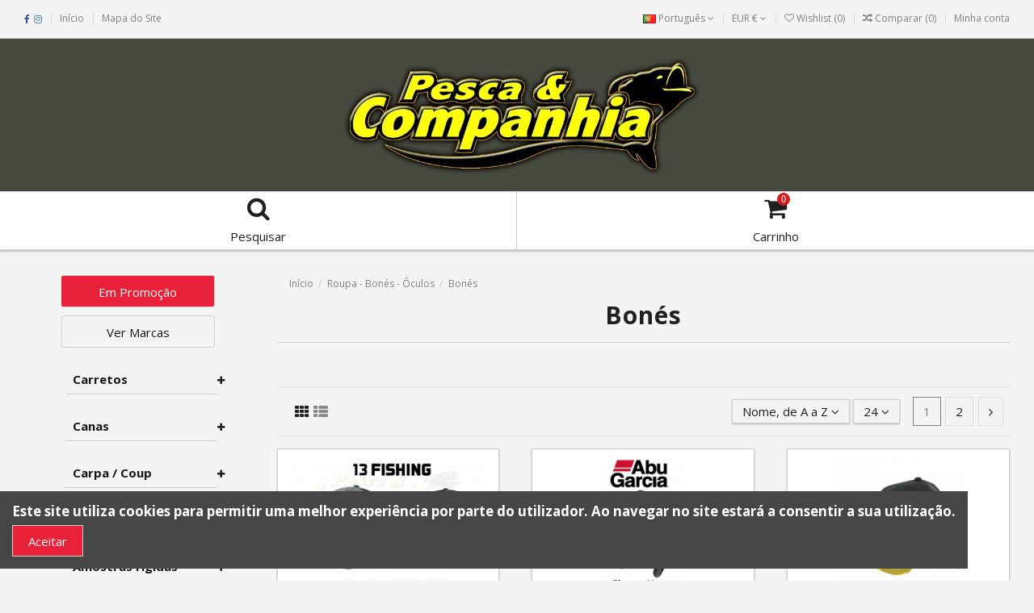

--- FILE ---
content_type: text/html; charset=utf-8
request_url: https://pesca-companhia.com/pt/329-bones
body_size: 27823
content:
<!doctype html>
<html lang="pt">

<head>
    
        
  <meta charset="utf-8">


  <meta http-equiv="x-ua-compatible" content="ie=edge">



  <title>Bonés</title>
  <meta name="description" content="">
  <meta name="keywords" content="">
    
                                                                                                                <link rel="canonical" href="https://pesca-companhia.com/pt/329-bones">
                                                                                                                                                                                                                                                                <link rel="next" href="https://pesca-companhia.com/pt/329-bones?page=2">
                                                                

   



    <meta property="og:title" content="Bonés"/>
    <meta property="og:url" content="https://pesca-companhia.com/pt/329-bones"/>
    <meta property="og:site_name" content="Pesca &amp; Companhia"/>
    <meta property="og:description" content="">
    <meta property="og:type" content="website">
    <meta property="og:image" content="/img/pesca-companhia-logo-1730886674.jpg" />





  


		    	<link rel="alternate" hreflang="en" href="https://pesca-companhia.com/en/329-hat" />
    


      <meta name="viewport" content="width=device-width, initial-scale=1">
  


  <meta name="theme-color" content="#202020">
  <meta name="msapplication-navbutton-color" content="#202020">


  <link rel="icon" type="image/vnd.microsoft.icon" href="/img/favicon.ico?1730886674">
  <link rel="shortcut icon" type="image/x-icon" href="/img/favicon.ico?1730886674">
    


      <link href="https://fonts.googleapis.com/css?family=Open+Sans:400,700" rel="stylesheet">
        <link href="https://fonts.googleapis.com/css?family=Open+Sans:400,700" rel="stylesheet">
  



    <link rel="stylesheet" href="https://pesca-companhia.com/themes/warehouse/assets/cache/theme-7b7148318.css" type="text/css" media="all">




  

  <script type="text/javascript">
        var ASPath = "\/modules\/pm_advancedsearch4\/";
        var ASSearchUrl = "https:\/\/pesca-companhia.com\/pt\/advsearch";
        var as4_orderBySalesAsc = "Sales: Lower first";
        var as4_orderBySalesDesc = "Sales: Highest first";
        var c_result = 14;
        var captcha_arithmetic = "1";
        var captcha_background = "#ddebf1";
        var captcha_character_count = "5";
        var captcha_height = "40";
        var captcha_image_complexity = "3";
        var captcha_image_src = "data:image\/jpeg;base64,\/9j\/4AAQSkZJRgABAQEAYABgAAD\/\/gA7Q1JFQVRPUjogZ2QtanBlZyB2MS4wICh1c2luZyBJSkcgSlBFRyB2NjIpLCBxdWFsaXR5ID0gOTAK\/9sAQwADAgIDAgIDAwMDBAMDBAUIBQUEBAUKBwcGCAwKDAwLCgsLDQ4SEA0OEQ4LCxAWEBETFBUVFQwPFxgWFBgSFBUU\/9sAQwEDBAQFBAUJBQUJFA0LDRQUFBQUFBQUFBQUFBQUFBQUFBQUFBQUFBQUFBQUFBQUFBQUFBQUFBQUFBQUFBQUFBQU\/8AAEQgAKACWAwERAAIRAQMRAf\/EAB8AAAEFAQEBAQEBAAAAAAAAAAABAgMEBQYHCAkKC\/\/[base64]\/j5+v\/EAB8BAAMBAQEBAQEBAQEAAAAAAAABAgMEBQYHCAkKC\/\/[base64]\/j5+v\/aAAwDAQACEQMRAD8A\/ROu08wKAPKviB8dLvwB4mm0tvh14w8QWwRPJv8AQrAXKTSMMlQNwICj7zHgHivToYJV4c\/tYxfZux1U6CqRvzpepwnh3x98DvHuveSt5qOh63f3J8hb68v9MuLl2Od0R8xTgkkDBHPAruqUMfQheycV2UZJeuhvKniKa2ul6M9VHhPxH4RHneGtZuNdiPynSPE1+WiVf7yXIhknDdB85kGM8A815ntaVXSrHl84r9LpfdY5eeM\/jVvNf5bDT8QvE1rJ5F18NtbuLgDJOmahp0sR+hluYn\/NBR7Ck9VVVvNS\/RP8x+zg9pr8f8mc38RPjZrvgHwxc69qnhuw8MaXFwZvEOrp5xY9FSG2WYSMf7vmL9a6MPg6deapwm5PyX6u1vuNKdGNSXKnd+S\/zt+R8\/eGP+CkButbhsNR0CyltLmbamrTSy6dBCOgVlC3Jbn+PKAZ5Axk+7U4ftHmjJ3XTRv\/ANt\/U75ZdZXT+W\/+R9S23xYFtBHLrnhrW9HgkUMl7BbjUbWQEZ3LJamQqmP4pFSvmnhbu1Oafls\/xt+FzzHSv8LT\/D8x\/wDwvb4c7vL\/AOE68PCfH\/HsdTh8\/wCnlbt+fbGaX1LE\/wDPt\/c7feL2FX+V\/cSTfGXwiZXi0\/U5PEMyHa8fh60m1Mxt6ObdHCH\/AHiKSwlbeS5fVpfnYPYz6q3rp+Z1Gi6qut6ZDerbXVmsucQ3sJhlXBI+ZDyM4z9CK5px5Jct7+hlJcrsXqgkKACgAoAKACgAoAKACgAoA8I\/bVGnWX7PXiy\/urK1nuBbC2inmhVnjMjhRtYjI5YdK9vJ+Z4yEU9DuwV3Wikzxr9kHRvippXwN0fxL4U1uHXrNpJ4h4Q1siK38sSsN8FwAWjfIPynKHcSecV6+azwksVKlWjyvT3lvt1XX8ztxcqLrOE1bzX+R0HxMvfBvxx8R6VNq3iXxR8EPiHZJ\/Z9sNQBs3mRmzIsbBlEqE8B1cDkHHNc+GVfBQkoQjWpvXTX7+3pYzpqpQi1GKnH7z5yvfhP4p+Onxr1D4aWHxIufE+jeHYWmg1bVJmmhQBV3EBWIJLNt3ZJ+uK+hjiqOCwyxU6XK5dFuejGrToUlVlCzfY9M8c\/AP453vgS+8L303hrxTp1tAXUXFilvNbrGMKLaRFUZIA68knnNebSx+XQqqtFuLfne9+6OFY3Awmpqdn6\/mjivBv7bWsfD39nK18H6e7nxxZXbWMFxcxl1gs8Eq2TwWUnYFPQAHmuyrk8K+MdeX8Nq\/z\/AK1OueCjVr+0fwv8z0zSP2f\/ANpbxTosGsXnxRfTLy4jE6WD3LjaSMgNtG0H14OPevOnjsrpScI0bpdbHLLEYSDsoXR1n7GPxv8AGes+KvE3w18eE3OseHwVSfau9dj7GjYrwwHGD6fWuPOMJQp04YrD7SOPMVSo0416SbUu2p7xqfxz8NaR8XrD4b3JvF8RX1oLyEiEGAoS\/BbOQ3yHt6c140cFVnh3ilblTt5mCoTlSdVbHoJIAyTge9cJznC\/GT4y+H\/gb4QbxF4iF3JaeasKQ2UQklkc9AASAOnUkCu3CYSpjansqe\/mb0aMq8uSJ86v+3x4i1d3m8N\/BjXNU0wfMt1PctEzL67VhcdPRjXv\/wBh0oaVcQk\/68z0fqEVpOok\/wCvM9v\/AGfv2iNC\/aB0G8utOtp9J1XT5BFf6VdkGS3Y5wQRjcpwcHA6HIFeNjsBUwM0pO6ez7nDiMPLDuz1T6nq1eWcoUAFABQAUAFAHyr\/AMFHdd\/sv4CwWQbnUtVgtyvqFDS\/+0xX03D8ObF83ZP\/AC\/U9XLo3rX7I9O\/ZT0FvD\/7Pfgm1x5cj2CTuMdGcbj+pNeZms3UxdRp9Tz8fz1KkvZys7+p6D4k8H6R4xsZLLXNLstVtXRo2juoFkG1uo56Z9q82nUr0nzU5WfkeZFY5O6qKPoj89fhF8KfA91+17468DeMNMWGwMs50qziuHtYw4kWSJQI2XI8s5C8jIHBr9AxWJxCy6lXoyu9Lu1\/J7+Z9dUnWWFp1Iyu+ui10\/zPdPjd8M9G\/Z+8A6p4i8O\/EnxN4VuFgZItMu78ajaXsjcPm3nzukcYG8MNuAQB38TB1pY+tGnVoxl52s1810R5tGFPE1Ep0oy87Wa+aPEP2a\/DGgxfC67h+K3gO4vPB\/ii9Nzb+KY0LJYOpRSZXQB7ZMjd5u4KRuB4Br28xqTddPCVbTgrcvf06P0senibuqp0Ze9Hp3\/z9DsviVouufs5+C4vF\/gf48z6j4ZuG8vTdHv3Gowywo37uG2Ys64GNhZdmADz2rhoexzGr7HEYW0lu1o793t+Nzh+rYbHT5a9Bc3V7P57fjcxvgN8Hv2g0vdR+Keh3fh\/T9V8Vh5ZotcRhK6yPv8AN2CMiNe4AOcY+XFdGNxWW8qwc02odvLpvqddWphIRWHs7R7GBd\/EvxJ4C\/bK0zW\/i7a28N7olilre3eiRtNCYAjBLrauSFYuGIwpG4fKp4rdYelXy108G9JO6v37f195sqUKmFcaHXv+R2nxS+OPiL9rzxnH8N\/hU9xaeGNytqOtsjR+YgP3iOGVB2BwWI6CuPDYKllVL61i9ZdEYUqEMJH2tbfojW\/bR+G+lfCb9ljQvDekCR4LfUojLcztuluZSp3yu3difwAwBgACs8oxE8Vj5VZ9V93kRgqkquIc5djp9L\/4KC\/CvwvoGmaYkOuag9paRQu1lYp5e5UAIBd17j0rmlkWLqzcnZXfV\/8AAM3l9aTb0OK\/Yqv7z4l\/tIfEb4jaZZLpXhm9hlie1Mi7vMkkjdAVHfCMS3TJI712ZxGOHwVLDTd5I2xqVKhCk3dn3VXxR4YUAFABQAUAFAHwh\/wU+18CLwJoYkwsklzdy\/7O0IqnH\/A2\/KvtuHKf8Sp6I93LI\/FI+mfgj8Y\/h74x8K6TpnhjxNZXslpaxxG2YtDKCFAI2OFbr6CvncZhMTSqSnVg1dnmV6NWEm5xPVq8s5T54\/aH\/Y50T446\/B4kstWn8MeJo0Eb31um9Zgv3dy5B3DpuBBxjrgV7+AzapgoOlKPNHsehh8ZKguRq6OQ8M\/8E\/NMn1a31Hx7411rxo0BBS0nkIiOOzMxZiPYEV1VM9kouOHpqBtLHtK1OKR6t+0B8UtH\/Zz+EX2tfD6alZNjTLXTEUCAlkbCuMfcwpyMc15mBw08wxFuaz3b6nLh6UsRUtfzPzO0bxN4Q8VeI9X8U+L7uTRZxN59hoPhzTUSASADBAI8tFGASMHcc56k1+iyp1qUI0qKuurb1\/z\/AMj6bllCKhFX82z6U+D3jH4x+PfFcDWfiTxj4X8CC3JXWfEtnBcRhvvbTIYUVlaXPzDBVMICAM189iqGCpQa5Iyqdotr8Lvp971PNq06EY2UU5dl\/wAOee\/EHw7rPiH9p3x1o3iG8uPG1ymjCC71jRLNIGjQ20TiYW4ZtyxZAZUJZgpIGTiu6hOFPA0501ya6Jvzel\/PzN4SUaEZRXLrs\/X9TQ\/ZL+HGj\/FLSr3SvDPjTV\/hv8Q9Mdxc3+kzzFNVsyxKkxGRCCrYBAwMBSVyTjPNMRPDSU6tNVKb2Tto\/WzJxdSVJqU4qUX36M1f2wvDPxt0D4ZWafELxdoniTQhfIyyWdsIbhpiCAuFiUbFAzngkt3rLKamAnXbw0HGVur0\/MjByw8qn7qLTO00LRfjJ8K\/D2l3p8E\/DDXNKNtGp0u1ghtrueJVBM+WCbpJFXsW+Zvudq5JzwWJm4+0qJ331a9Oui\/pmEpUKsmuaSZ518NPjFp1p+2HoWpeGvDs\/wAP7TWCmn67oN5IEiErFgzAYUAY8tgMD5geOa78RhJPLZRqz53HWLX9ep01aLeGam+a2zP0qBDAEHIPQivz0+bFpAFABQAUAFAHO+K\/h34Y8cqo1\/QrHV9qlVa6hDsoPYHqK6KWIq0f4cmjSFScPhdjwT4gf8E\/fhx4mY3XhwXfgzUwd6zafM8ke712Oxx\/wEivboZ7iqelW015nfTzCrHSWqOh\/Zy+DfxJ+E+vatD4t8dSeLfDpthFp8Us8kjxPuBJIcfL8oxwxHNYZhi8LioRdGnyyvqZ4itSqpckbM98rwzgCgCvf6fa6pavbXttDd2z8PDPGHRvqDwaqMnF3i7MabTujFsPhz4U0q5FxZeGdIs5h0eCxiQj8lraWIrSVpTb+bLdSb0bZ0IUKAAAAOgFYGZ4j4f\/AGbT4U+P+t\/E7T9bjc6pGIn0h7MIka7EQ7ZAx7Jn7vU17U8x9rhI4WcdutzvliueiqUlt1OF\/ar+Duv6R4u0b4w\/DazZ\/F+mSouo2luvN\/DgKCwH3sKAh77cf3RXXlmLpzpywWKfuPbyZrha0XF0KvwvbyOp+KPw5n\/a6+DugW8n2rwdI9ylzd2+oWzedCyghkCnGeTw3QiubDYhZViZNe\/0VmZUqn1Sq3ucRpv\/AATb8AxwH+1dd1zVLtvvXHmrHk+uMH+ddkuIcRf3IpI3eY1fspI6Lw5\/wT7+Emi2V9BeWF\/rTXS7fNvLtlaHBBBjMe0g8d85yQeOKwqZ7jJtOLSt5GcswryaadjMb9mL4r\/DeU2vwq+L0+n+H5D5aaV4ghF0tjEOVWEusg6luip25Naf2lg8Rri6F5d1pf12\/NlfWaNTWtT17rqe+fC238X23gjT4\/HdxY3XijMpupNNBEGDIxjC5A6JsB9weT1rw8S6Lqv6umo9L7\/1c4KvI5v2ex1lcpkf\/9k=";
        var captcha_lcomplexity = "";
        var captcha_t = "CAPTCHA";
        var captcha_textcase = "1";
        var captcha_type = "2";
        var captcha_width = "150";
        var check_bellow = "Por favor, verifique abaixo:";
        var ci_token = "febad8b635a6f836aecad8c8e202a12a";
        var cl_token = "a851399236504e5ad0254581833715a1";
        var elementorFrontendConfig = {"isEditMode":"","stretchedSectionContainer":"","is_rtl":""};
        var empty_captcha = "Captcha vazio.";
        var first_number = 7;
        var input_position = 3;
        var iqitTheme = {"rm_sticky":"down","rm_breakpoint":1,"op_preloader":"pre","cart_style":"floating","cart_confirmation":"open","h_layout":"2","f_fixed":"","f_layout":"2","h_absolute":"0","h_sticky":"menu","hw_width":"fullwidth","h_search_type":"full","pl_lazyload":true,"pl_infinity":false,"pl_rollover":true,"pl_crsl_autoplay":false,"pl_slider_ld":3,"pl_slider_d":3,"pl_slider_t":2,"pl_slider_p":1,"pp_thumbs":"bottom","pp_zoom":"modalzoom","pp_tabs":"tabh"};
        var iqitcompare = {"nbProducts":0};
        var iqitcountdown_days = "d.";
        var iqitfdc_from = 0;
        var iqitmegamenu = {"sticky":"false","containerSelector":"#wrapper > .container"};
        var iqitwishlist = {"nbProducts":0};
        var not_numeric = "Captcha pode ser apenas um n\u00famero.";
        var number_image_packs = "";
        var p_version = "1.7";
        var prestashop = {"cart":{"products":[],"totals":{"total":{"type":"total","label":"Total","amount":0,"value":"0,00\u00a0\u20ac"},"total_including_tax":{"type":"total","label":"Total (com IVA)","amount":0,"value":"0,00\u00a0\u20ac"},"total_excluding_tax":{"type":"total","label":"Total (sem IVA)","amount":0,"value":"0,00\u00a0\u20ac"}},"subtotals":{"products":{"type":"products","label":"Subtotal","amount":0,"value":"0,00\u00a0\u20ac"},"discounts":null,"shipping":{"type":"shipping","label":"Envio","amount":0,"value":"(Em An\u00e1lise)"},"tax":null},"products_count":0,"summary_string":"0 artigos","vouchers":{"allowed":1,"added":[]},"discounts":[],"minimalPurchase":0.01,"minimalPurchaseRequired":"\u00c9 necess\u00e1ria uma compra total m\u00ednima de %1s (sem IVA) para validar a sua encomenda. O total atual da compra \u00e9 de %2s (sem IVA)."},"currency":{"name":"Euro","iso_code":"EUR","iso_code_num":"978","sign":"\u20ac"},"customer":{"lastname":null,"firstname":null,"email":null,"birthday":null,"newsletter":null,"newsletter_date_add":null,"optin":null,"website":null,"company":null,"siret":null,"ape":null,"is_logged":false,"gender":{"type":null,"name":null},"addresses":[]},"language":{"name":"Portugu\u00eas (Portuguese)","iso_code":"pt","locale":"pt-PT","language_code":"pt-pt","is_rtl":"0","date_format_lite":"Y-m-d","date_format_full":"Y-m-d H:i:s","id":1},"page":{"title":"","canonical":"https:\/\/pesca-companhia.com\/pt\/329-bones","meta":{"title":"Bon\u00e9s","description":"","keywords":"","robots":"index"},"page_name":"category","body_classes":{"lang-pt":true,"lang-rtl":false,"country-PTC":true,"currency-EUR":true,"layout-left-column":true,"page-category":true,"tax-display-enabled":true,"category-id-329":true,"category-Bon\u00e9s":true,"category-id-parent-50":true,"category-depth-level-3":true},"admin_notifications":[]},"shop":{"name":"Pesca & Companhia","logo":"\/img\/pesca-companhia-logo-1730886674.jpg","stores_icon":"\/img\/logo_stores.png","favicon":"\/img\/favicon.ico"},"urls":{"base_url":"https:\/\/pesca-companhia.com\/","current_url":"https:\/\/pesca-companhia.com\/pt\/329-bones","shop_domain_url":"https:\/\/pesca-companhia.com","img_ps_url":"https:\/\/pesca-companhia.com\/img\/","img_cat_url":"https:\/\/pesca-companhia.com\/img\/c\/","img_lang_url":"https:\/\/pesca-companhia.com\/img\/l\/","img_prod_url":"https:\/\/pesca-companhia.com\/img\/p\/","img_manu_url":"https:\/\/pesca-companhia.com\/img\/m\/","img_sup_url":"https:\/\/pesca-companhia.com\/img\/su\/","img_ship_url":"https:\/\/pesca-companhia.com\/img\/s\/","img_store_url":"https:\/\/pesca-companhia.com\/img\/st\/","img_col_url":"https:\/\/pesca-companhia.com\/img\/co\/","img_url":"https:\/\/pesca-companhia.com\/themes\/warehouse\/assets\/img\/","css_url":"https:\/\/pesca-companhia.com\/themes\/warehouse\/assets\/css\/","js_url":"https:\/\/pesca-companhia.com\/themes\/warehouse\/assets\/js\/","pic_url":"https:\/\/pesca-companhia.com\/upload\/","pages":{"address":"https:\/\/pesca-companhia.com\/pt\/morada","addresses":"https:\/\/pesca-companhia.com\/pt\/moradas","authentication":"https:\/\/pesca-companhia.com\/pt\/autenticacao","cart":"https:\/\/pesca-companhia.com\/pt\/carrinho","category":"https:\/\/pesca-companhia.com\/pt\/categorias","cms":"https:\/\/pesca-companhia.com\/pt\/index.php?controller=cms","contact":"https:\/\/pesca-companhia.com\/pt\/index.php?controller=contact","discount":"https:\/\/pesca-companhia.com\/pt\/descontos","guest_tracking":"https:\/\/pesca-companhia.com\/pt\/index.php?controller=guest-tracking","history":"https:\/\/pesca-companhia.com\/pt\/historico","identity":"https:\/\/pesca-companhia.com\/pt\/identidade","index":"https:\/\/pesca-companhia.com\/pt\/","my_account":"https:\/\/pesca-companhia.com\/pt\/minha-conta","order_confirmation":"https:\/\/pesca-companhia.com\/pt\/index.php?controller=order-confirmation","order_detail":"https:\/\/pesca-companhia.com\/pt\/index.php?controller=order-detail","order_follow":"https:\/\/pesca-companhia.com\/pt\/seguir-encomenda","order":"https:\/\/pesca-companhia.com\/pt\/encomenda","order_return":"https:\/\/pesca-companhia.com\/pt\/index.php?controller=order-return","order_slip":"https:\/\/pesca-companhia.com\/pt\/talao-encomenda","pagenotfound":"https:\/\/pesca-companhia.com\/pt\/index.php?controller=pagenotfound","password":"https:\/\/pesca-companhia.com\/pt\/password","pdf_invoice":"https:\/\/pesca-companhia.com\/pt\/index.php?controller=pdf-invoice","pdf_order_return":"https:\/\/pesca-companhia.com\/pt\/index.php?controller=pdf-order-return","pdf_order_slip":"https:\/\/pesca-companhia.com\/pt\/index.php?controller=pdf-order-slip","prices_drop":"https:\/\/pesca-companhia.com\/pt\/index.php?controller=prices-drop","product":"https:\/\/pesca-companhia.com\/pt\/index.php?controller=product","search":"https:\/\/pesca-companhia.com\/pt\/pesquisa","sitemap":"https:\/\/pesca-companhia.com\/pt\/mapa-site","stores":"https:\/\/pesca-companhia.com\/pt\/lojas","supplier":"https:\/\/pesca-companhia.com\/pt\/fornecedores","register":"https:\/\/pesca-companhia.com\/pt\/autenticacao?create_account=1","order_login":"https:\/\/pesca-companhia.com\/pt\/encomenda?login=1"},"alternative_langs":{"pt-pt":"https:\/\/pesca-companhia.com\/pt\/329-bones","en-us":"https:\/\/pesca-companhia.com\/en\/329-hat"},"theme_assets":"\/themes\/warehouse\/assets\/","actions":{"logout":"https:\/\/pesca-companhia.com\/pt\/?mylogout="},"no_picture_image":{"bySize":{"small_default":{"url":"https:\/\/pesca-companhia.com\/img\/p\/pt-default-small_default.jpg","width":98,"height":127},"cart_default":{"url":"https:\/\/pesca-companhia.com\/img\/p\/pt-default-cart_default.jpg","width":125,"height":162},"medium_default":{"url":"https:\/\/pesca-companhia.com\/img\/p\/pt-default-medium_default.jpg","width":160,"height":160},"home_default":{"url":"https:\/\/pesca-companhia.com\/img\/p\/pt-default-home_default.jpg","width":299,"height":199},"large_default":{"url":"https:\/\/pesca-companhia.com\/img\/p\/pt-default-large_default.jpg","width":492,"height":492},"thickbox_default":{"url":"https:\/\/pesca-companhia.com\/img\/p\/pt-default-thickbox_default.jpg","width":1100,"height":1422}},"small":{"url":"https:\/\/pesca-companhia.com\/img\/p\/pt-default-small_default.jpg","width":98,"height":127},"medium":{"url":"https:\/\/pesca-companhia.com\/img\/p\/pt-default-home_default.jpg","width":299,"height":199},"large":{"url":"https:\/\/pesca-companhia.com\/img\/p\/pt-default-thickbox_default.jpg","width":1100,"height":1422},"legend":""}},"configuration":{"display_taxes_label":true,"display_prices_tax_incl":true,"is_catalog":false,"show_prices":true,"opt_in":{"partner":false},"quantity_discount":{"type":"discount","label":"Desconto"},"voucher_enabled":1,"return_enabled":0},"field_required":[],"breadcrumb":{"links":[{"title":"In\u00edcio","url":"https:\/\/pesca-companhia.com\/pt\/"},{"title":"Roupa - Bon\u00e9s - \u00d3culos","url":"https:\/\/pesca-companhia.com\/pt\/50-roupas-bones-oculos"},{"title":"Bon\u00e9s","url":"https:\/\/pesca-companhia.com\/pt\/329-bones"}],"count":3},"link":{"protocol_link":"https:\/\/","protocol_content":"https:\/\/"},"time":1769420887,"static_token":"c65ec9a423a324e474d1c0187d759a81","token":"73274d69a11daec0dcc6c7f5ce36a4ad"};
        var psemailsubscription_subscription = "https:\/\/pesca-companhia.com\/pt\/module\/ps_emailsubscription\/subscription";
        var second_number = 7;
        var there_is1 = "H\u00e1 um erro";
        var type_the_text = "Escreva o texto";
        var validate_first = "Preencha o captcha com a resposta correta";
        var whitelist_m = "";
        var whitelisted = false;
        var words_string = ["1","dois","tr\u00eas","quatro","cinco","seis","sete","oito","nove"];
      </script>



  
  <script type="text/javascript">
    (window.gaDevIds=window.gaDevIds||[]).push('d6YPbH');
    (function(i,s,o,g,r,a,m){i['GoogleAnalyticsObject']=r;i[r]=i[r]||function(){
      (i[r].q=i[r].q||[]).push(arguments)},i[r].l=1*new Date();a=s.createElement(o),
      m=s.getElementsByTagName(o)[0];a.async=1;a.src=g;m.parentNode.insertBefore(a,m)
    })(window,document,'script','https://www.google-analytics.com/analytics.js','ga');

          ga('create', 'UA-135716657-2', 'auto');
                  ga('set', 'anonymizeIp', true);
              ga('send', 'pageview');
        ga('require', 'ec');
  </script>

 <script type="text/javascript">
            
        document.addEventListener('DOMContentLoaded', function() {
            if (typeof GoogleAnalyticEnhancedECommerce !== 'undefined') {
                var MBG = GoogleAnalyticEnhancedECommerce;
                MBG.setCurrency('EUR');
                MBG.add({"id":7588,"name":"baitsfishing-rattles-duplos","category":"inicio","brand":"baitsfishing","variant":"","type":"typical","position":"0","quantity":1,"list":"category","url":"https%3A%2F%2Fpesca-companhia.com%2Fpt%2Finicio%2F7588-baitsfishing-rattles-duplos.html","price":3.25},'',true);MBG.add({"id":8393,"name":"decoy-worm-30-maki-sasu-hook","category":"inicio","brand":"decoy","variant":"","type":"typical","position":1,"quantity":1,"list":"category","url":"https%3A%2F%2Fpesca-companhia.com%2Fpt%2Finicio%2F8393-decoy-worm-30-maki-sasu-hook.html","price":4.95},'',true);MBG.add({"id":8659,"name":"berkley-urbn-peso-dropshot-tungstenio","category":"inicio","brand":"berkley","variant":"","type":"typical","position":2,"quantity":1,"list":"category","url":"https%3A%2F%2Fpesca-companhia.com%2Fpt%2Finicio%2F8659-berkley-urbn-peso-dropshot-tungstenio.html","price":10.7},'',true);MBG.add({"id":8921,"name":"hart-nation-egi-s-8-0-244m","category":"inicio","brand":"hart","variant":"","type":"typical","position":3,"quantity":1,"list":"category","url":"https%3A%2F%2Fpesca-companhia.com%2Fpt%2Finicio%2F8921-hart-nation-egi-s-8-0-244m-.html","price":71},'',true);MBG.add({"id":8922,"name":"hart-nation-egi-l-7-3-221m","category":"inicio","brand":"hart","variant":"","type":"typical","position":4,"quantity":1,"list":"category","url":"https%3A%2F%2Fpesca-companhia.com%2Fpt%2Finicio%2F8922-hart-nation-egi-l-7-3-221m.html","price":69},'',true);MBG.add({"id":10076,"name":"baitsfishing-cover-grip","category":"inicio","brand":"baitsfishing","variant":"","type":"typical","position":5,"quantity":1,"list":"category","url":"https%3A%2F%2Fpesca-companhia.com%2Fpt%2Finicio%2F10076-baitsfishing-cover-grip.html","price":6.5},'',true);MBG.addProductClick({"id":7588,"name":"baitsfishing-rattles-duplos","category":"inicio","brand":"baitsfishing","variant":"","type":"typical","position":"0","quantity":1,"list":"category","url":"https%3A%2F%2Fpesca-companhia.com%2Fpt%2Finicio%2F7588-baitsfishing-rattles-duplos.html","price":3.25});MBG.addProductClick({"id":8393,"name":"decoy-worm-30-maki-sasu-hook","category":"inicio","brand":"decoy","variant":"","type":"typical","position":1,"quantity":1,"list":"category","url":"https%3A%2F%2Fpesca-companhia.com%2Fpt%2Finicio%2F8393-decoy-worm-30-maki-sasu-hook.html","price":4.95});MBG.addProductClick({"id":8659,"name":"berkley-urbn-peso-dropshot-tungstenio","category":"inicio","brand":"berkley","variant":"","type":"typical","position":2,"quantity":1,"list":"category","url":"https%3A%2F%2Fpesca-companhia.com%2Fpt%2Finicio%2F8659-berkley-urbn-peso-dropshot-tungstenio.html","price":10.7});MBG.addProductClick({"id":8921,"name":"hart-nation-egi-s-8-0-244m","category":"inicio","brand":"hart","variant":"","type":"typical","position":3,"quantity":1,"list":"category","url":"https%3A%2F%2Fpesca-companhia.com%2Fpt%2Finicio%2F8921-hart-nation-egi-s-8-0-244m-.html","price":71});MBG.addProductClick({"id":8922,"name":"hart-nation-egi-l-7-3-221m","category":"inicio","brand":"hart","variant":"","type":"typical","position":4,"quantity":1,"list":"category","url":"https%3A%2F%2Fpesca-companhia.com%2Fpt%2Finicio%2F8922-hart-nation-egi-l-7-3-221m.html","price":69});MBG.addProductClick({"id":10076,"name":"baitsfishing-cover-grip","category":"inicio","brand":"baitsfishing","variant":"","type":"typical","position":5,"quantity":1,"list":"category","url":"https%3A%2F%2Fpesca-companhia.com%2Fpt%2Finicio%2F10076-baitsfishing-cover-grip.html","price":6.5});
            }
        });
        
    </script>
<style>Textura{width:100px;}Textura{height:100px;}</style>













    
    
    </head>

<body id="category" class="lang-pt country-ptc currency-eur layout-left-column page-category tax-display-enabled category-id-329 category-bones category-id-parent-50 category-depth-level-3 body-desktop-header-style-w-2">


    


<main id="main-page-content" style="opacity: 0;" >
    
            

    <header id="header" class="desktop-header-style-w-2">
        
            
  <div class="header-banner">
    
  </div>




            <nav class="header-nav">
        <div class="container">
    
        <div class="row justify-content-between">
            <div class="col col-auto col-md left-nav">
                 <div class="d-inline-block"> 

<ul class="social-links _topbar">
  <li class="facebook"><a href="https://pt-pt.facebook.com/pages/category/Fishing-Store/PescaCompanhia-433940563398207/" target="_blank"><i class="fa fa-facebook" aria-hidden="true"></i></a></li>    <li class="instagram"><a href="#" target="_blank"><i class="fa fa-instagram" aria-hidden="true"></i></a></li>          </ul>

 </div>                             <div class="block-iqitlinksmanager block-iqitlinksmanager-2 block-links-inline d-inline-block">
            <ul>
                                                            <li>
                            <a
                                    href="https://pesca-companhia.com"
                                                                >
                                Início
                            </a>
                        </li>
                                                </ul>
        </div>
                <div class="block-iqitlinksmanager block-iqitlinksmanager-3 block-links-inline d-inline-block">
            <ul>
                                                            <li>
                            <a
                                    href="https://pesca-companhia.com/pt/mapa-site"
                                    title="Perdido? Encontre o que procura"                            >
                                Mapa do Site
                            </a>
                        </li>
                                                </ul>
        </div>
    
            </div>
            <div class="col col-auto center-nav text-center">
                
             </div>
            <div class="col col-auto col-md right-nav text-right">
                

<div id="language_selector" class="d-inline-block">
    <div class="language-selector-wrapper d-inline-block">
        <div class="language-selector dropdown js-dropdown">
            <a class="expand-more" data-toggle="dropdown" data-iso-code="pt"><img src="https://pesca-companhia.com/img/l/1.jpg" alt="Português" class="img-fluid lang-flag" /> Português <i class="fa fa-angle-down" aria-hidden="true"></i></a>
            <div class="dropdown-menu">
                <ul>
                                            <li  class="current" >
                            <a href="https://pesca-companhia.com/pt/329-bones" rel="alternate" hreflang="pt"
                               class="dropdown-item"><img src="https://pesca-companhia.com/img/l/1.jpg" alt="Português" class="img-fluid lang-flag"  data-iso-code="pt"/> Português</a>
                        </li>
                                            <li >
                            <a href="https://pesca-companhia.com/en/329-hat" rel="alternate" hreflang="en"
                               class="dropdown-item"><img src="https://pesca-companhia.com/img/l/2.jpg" alt="English" class="img-fluid lang-flag"  data-iso-code="en"/> English</a>
                        </li>
                                    </ul>
            </div>
        </div>
    </div>
</div>
<div id="currency_selector" class="d-inline-block">
    <div class="currency-selector dropdown js-dropdown d-inline-block">
        <a class="expand-more" data-toggle="dropdown">EUR € <i class="fa fa-angle-down" aria-hidden="true"></i></a>
        <div class="dropdown-menu">
            <ul>
                                    <li  class="current" >
                        <a title="Euro" rel="nofollow" href="https://pesca-companhia.com/pt/329-bones?SubmitCurrency=1&amp;id_currency=1"
                           class="dropdown-item">EUR €</a>
                    </li>
                                    <li >
                        <a title="Dólar dos Estados Unidos" rel="nofollow" href="https://pesca-companhia.com/pt/329-bones?SubmitCurrency=1&amp;id_currency=2"
                           class="dropdown-item">USD $</a>
                    </li>
                            </ul>
        </div>
    </div>
</div>
<div class="d-inline-block">
    <a href="https://pesca-companhia.com/pt/Wishlist">
        <i class="fa fa-heart-o" aria-hidden="true"></i> Wishlist (<span
                id="iqitwishlist-nb"></span>)
    </a>
</div>
<div class="d-inline-block">
    <a href="https://pesca-companhia.com/pt/comparar">
        <i class="fa fa-random" aria-hidden="true"></i> <span>Comparar (<span
                    id="iqitcompare-nb"></span>)</span>
    </a>
</div>
            <div class="block-iqitlinksmanager block-iqitlinksmanager-4 block-links-inline d-inline-block">
            <ul>
                                                            <li>
                            <a
                                    href="https://pesca-companhia.com/pt/minha-conta"
                                    title=""                            >
                                Minha conta
                            </a>
                        </li>
                                                </ul>
        </div>
    
             </div>
        </div>

                        </div>
            </nav>
        



<div id="desktop-header" class="desktop-header-style-2">
            
<div class="header-top">
    <div id="desktop-header-container" class="container">
        <div class="row align-items-center">
                            <div class="col col-header-left">
                                        <!-- Block search module TOP -->

<!-- Block search module TOP -->
<div id="search_widget" class="search-widget" data-search-controller-url="//pesca-companhia.com/pt/pesquisa">
    <form method="get" action="//pesca-companhia.com/pt/pesquisa">
        <input type="hidden" name="controller" value="search">
        <div class="input-group">
            <input type="text" name="s" value="" data-all-text="Mostrar todos os resultados"
                   placeholder="Pesquise no nosso catálogo" class="form-control form-search-control" />
            <button type="submit" class="search-btn">
                <i class="fa fa-search"></i>
            </button>
        </div>
    </form>
</div>
<!-- /Block search module TOP -->

<!-- /Block search module TOP -->


                    
                </div>
                <div class="col col-header-center text-center">
                    <div id="desktop_logo">
                        <a href="https://pesca-companhia.com/">
                            <img class="logo img-fluid"
                                 src="/img/pesca-companhia-logo-1730886674.jpg"  srcset="/img/cms/banner_mobile_c_carapau_3.png 2x"                                 alt="Pesca &amp; Companhia">
                        </a>
                    </div>
                    
                </div>
                        <div class="col  col-header-right">
                <div class="row no-gutters justify-content-end">

                    
                                            <div id="header-user-btn" class="col col-auto header-btn-w header-user-btn-w">
            <a href="https://pesca-companhia.com/pt/minha-conta"
           title="Inicie sessão na sua conta de cliente"
           rel="nofollow" class="header-btn header-user-btn">
            <i class="fa fa-user fa-fw icon" aria-hidden="true"></i>
            <span class="title">Entrar</span>
        </a>
    </div>
                                        

                    

                                            
                                                    <div id="ps-shoppingcart-wrapper" class="col col-auto">
    <div id="ps-shoppingcart"
         class="header-btn-w header-cart-btn-w ps-shoppingcart dropdown">
         <div id="blockcart" class="blockcart cart-preview"
         data-refresh-url="//pesca-companhia.com/pt/module/ps_shoppingcart/ajax">
        <a id="cart-toogle" class="cart-toogle header-btn header-cart-btn" data-toggle="dropdown" data-display="static">
            <i class="fa fa-shopping-bag fa-fw icon" aria-hidden="true"><span class="cart-products-count-btn">0</span></i>
            <span class="info-wrapper">
            <span class="title">Carrinho</span>
            <span class="cart-toggle-details">
            <span class="text-faded cart-separator"> / </span>
                            Vazio
                        </span>
            </span>
        </a>
        <div id="_desktop_blockcart-content" class="dropdown-menu-custom dropdown-menu">
    <div id="blockcart-content" class="blockcart-content" >
        <div class="cart-title">
            <span class="modal-title">Seu Carrinho</span>
            <button type="button" id="js-cart-close" class="close">
                <span>×</span>
            </button>
            <hr>
        </div>
                    <span class="no-items">Não existem mais artigos no seu carrinho de compras</span>
            </div>
</div> </div>




    </div>
</div>
                                                
                                    </div>
                
            </div>
            <div class="col-12">
                <div class="row">
                    
                </div>
            </div>
        </div>
    </div>
</div>
<div class="container iqit-megamenu-container">	<div id="iqitmegamenu-wrapper" class="iqitmegamenu-wrapper iqitmegamenu-all">
		<div class="container container-iqitmegamenu">
		<div id="iqitmegamenu-horizontal" class="iqitmegamenu  clearfix" role="navigation">

								
				<nav id="cbp-hrmenu" class="cbp-hrmenu cbp-horizontal cbp-hrsub-narrow">
					<ul>
											</ul>
				</nav>
		</div>
		</div>
		<div id="sticky-cart-wrapper"></div>
	</div>

<div id="_desktop_iqitmegamenu-mobile">
	<ul id="iqitmegamenu-mobile">
		


	
	<li><span class="mm-expand"><i class="fa fa-angle-down expand-icon" aria-hidden="true"></i><i class="fa fa-angle-up close-icon" aria-hidden="true"></i></span><a href="https://pesca-companhia.com/pt/4-carretos">Carretos</a>
	<ul><li><a href="https://pesca-companhia.com/pt/24-casting">Casting</a></li><li><a href="https://pesca-companhia.com/pt/25-spinning-drag-frontal">Spinning Drag Frontal</a></li><li><a href="https://pesca-companhia.com/pt/53-spinning-drag-traseiro">Spinning Drag Traseiro</a></li><li><a href="https://pesca-companhia.com/pt/54-spinning-surf-castingembarcada">Spinning Surf Casting/Embarcada</a></li></ul></li><li><span class="mm-expand"><i class="fa fa-angle-down expand-icon" aria-hidden="true"></i><i class="fa fa-angle-up close-icon" aria-hidden="true"></i></span><a href="https://pesca-companhia.com/pt/5-canas">Canas</a>
	<ul><li><a href="https://pesca-companhia.com/pt/1223-canas-spinning">Canas Spinning</a></li><li><a href="https://pesca-companhia.com/pt/47-canas-de-casting">Canas de Casting</a></li><li><a href="https://pesca-companhia.com/pt/56-canas-de-jigging">Canas de Jigging</a></li><li><a href="https://pesca-companhia.com/pt/57-canas-spinning-mar-eging">Canas Spinning Mar / Eging</a></li><li><a href="https://pesca-companhia.com/pt/69-canas-de-pesca-embarcada">Canas de Pesca Embarcada</a></li><li><a href="https://pesca-companhia.com/pt/100-canas-de-pesca-com-boia">Canas de pesca com bóia</a></li><li><a href="https://pesca-companhia.com/pt/101-canas-de-surfcasting">Canas de Surfcasting</a></li></ul></li><li><span class="mm-expand"><i class="fa fa-angle-down expand-icon" aria-hidden="true"></i><i class="fa fa-angle-up close-icon" aria-hidden="true"></i></span><a href="https://pesca-companhia.com/pt/10-amostras-vinil">Amostras Vinil</a>
	<ul><li><a href="https://pesca-companhia.com/pt/11-criaturas">Criaturas</a></li><li><a href="https://pesca-companhia.com/pt/12-grubs">Grubs</a></li><li><a href="https://pesca-companhia.com/pt/13-lagartos">Lagartos</a></li><li><a href="https://pesca-companhia.com/pt/14-senkos">Senkos</a></li><li><a href="https://pesca-companhia.com/pt/15-minhocas">Minhocas</a></li><li><a href="https://pesca-companhia.com/pt/26-minnows">Minnows</a></li><li><a href="https://pesca-companhia.com/pt/122-tubos">Tubos / Ikas</a></li><li><a href="https://pesca-companhia.com/pt/145-lagostins">Lagostins</a></li><li><a href="https://pesca-companhia.com/pt/164-sapos">Sapos / Topwater</a></li><li><a href="https://pesca-companhia.com/pt/215-swimbaits">Swimbaits</a></li><li><a href="https://pesca-companhia.com/pt/333-atrelados-">Atrelados </a></li></ul></li><li><span class="mm-expand"><i class="fa fa-angle-down expand-icon" aria-hidden="true"></i><i class="fa fa-angle-up close-icon" aria-hidden="true"></i></span><a href="https://pesca-companhia.com/pt/3-amostras-rigidas">Amostras rígidas</a>
	<ul><li><a href="https://pesca-companhia.com/pt/16-shallow-crankbait">Shallow Crankbait</a></li><li><a href="https://pesca-companhia.com/pt/17-medium-crankbait">Medium Crankbait</a></li><li><a href="https://pesca-companhia.com/pt/18-deep-crankbait">Deep Crankbait</a></li><li><a href="https://pesca-companhia.com/pt/19-lipless-crankbait">Lipless/Blade Crankbait</a></li><li><a href="https://pesca-companhia.com/pt/20-jerkbait">Jerkbait</a></li><li><a href="https://pesca-companhia.com/pt/21-superficie">Superficie</a></li><li><a href="https://pesca-companhia.com/pt/22-swimbaits">Swimbaits</a></li><li><a href="https://pesca-companhia.com/pt/58-jerkbait-mar">Jerkbait Mar </a></li></ul></li><li><a href="https://pesca-companhia.com/pt/9-jigs-cabecotes">Jigs / Cabeçotes</a></li><li><a href="https://pesca-companhia.com/pt/27-spinnerbuzzchatterbaits">Spinner/Buzz/Chatterbaits</a></li><li><a href="https://pesca-companhia.com/pt/88-zagaias-metal-jig-colheres">Zagaias / Metal Jig / Colheres</a></li><li><a href="https://pesca-companhia.com/pt/90-palhacos-toneiras">Palhaços / Toneiras</a></li><li><span class="mm-expand"><i class="fa fa-angle-down expand-icon" aria-hidden="true"></i><i class="fa fa-angle-up close-icon" aria-hidden="true"></i></span><a href="https://pesca-companhia.com/pt/23-linhas">Linhas</a>
	<ul><li><a href="https://pesca-companhia.com/pt/43-multifilamento">Multifilamento</a></li><li><a href="https://pesca-companhia.com/pt/44-fluorocarbono">Fluorocarbono</a></li><li><a href="https://pesca-companhia.com/pt/45-monofilamento">Monofilamento</a></li></ul></li><li><a href="https://pesca-companhia.com/pt/6-anzois">Anzóis</a></li><li><a href="https://pesca-companhia.com/pt/7-pesos">Pesos</a></li><li><a href="https://pesca-companhia.com/pt/39-destorcedores">Destorcedores/argolas</a></li><li><span class="mm-expand"><i class="fa fa-angle-down expand-icon" aria-hidden="true"></i><i class="fa fa-angle-up close-icon" aria-hidden="true"></i></span><a href="https://pesca-companhia.com/pt/8-ferramentas-acess-rios">Ferramentas/acessórios</a>
	<ul><li><a href="https://pesca-companhia.com/pt/78-alicates-">Alicates, tesouras e corta fios</a></li><li><a href="https://pesca-companhia.com/pt/79-balancas-de-pesca">Balanças de pesca</a></li><li><a href="https://pesca-companhia.com/pt/80-fishing-grip">Fishing Grip</a></li><li><a href="https://pesca-companhia.com/pt/81-capas-para-carretos-e-canas-">Capas para carretos e canas </a></li><li><a href="https://pesca-companhia.com/pt/82-rapala-combo">Rapala Combo</a></li><li><a href="https://pesca-companhia.com/pt/83-acessorios-">Acessórios </a></li><li><a href="https://pesca-companhia.com/pt/84-facas-">Facas </a></li><li><a href="https://pesca-companhia.com/pt/102-acessorios-nautica">Acessórios náutica</a></li></ul></li><li><span class="mm-expand"><i class="fa fa-angle-down expand-icon" aria-hidden="true"></i><i class="fa fa-angle-up close-icon" aria-hidden="true"></i></span><a href="https://pesca-companhia.com/pt/40-bolsas-e-caixas">Bolsas e caixas</a>
	<ul><li><a href="https://pesca-companhia.com/pt/86-bolsas-e-sacos">Bolsas e sacos</a></li><li><a href="https://pesca-companhia.com/pt/87-caixas-de-amostras">Caixas de amostras</a></li></ul></li><li><span class="mm-expand"><i class="fa fa-angle-down expand-icon" aria-hidden="true"></i><i class="fa fa-angle-up close-icon" aria-hidden="true"></i></span><a href="https://pesca-companhia.com/pt/50-roupas-bones-oculos">Roupa - Bonés - Óculos</a>
	<ul><li><a href="https://pesca-companhia.com/pt/326-oculos-de-sol">Óculos de Sol</a></li><li><a href="https://pesca-companhia.com/pt/329-bones">Bonés</a></li><li><a href="https://pesca-companhia.com/pt/347-roupa">Roupa - Calçado - Vadeadores</a></li></ul></li><li><a href="https://pesca-companhia.com/pt/70-patos-e-kayaks">Patos e Kayaks</a></li><li><a href="https://pesca-companhia.com/pt/fabricantes">Todas as Marcas</a></li>
	</ul>
</div>
</div>


    </div>



    <div id="mobile-header" class="mobile-header-style-3">
                    <div class="container">
    <div class="mobile-main-bar">
        <div class="col-mobile-logo text-center">
            <a href="https://pesca-companhia.com/">
                <!--<img class="logo img-fluid"
                     src="/img/pesca-companhia-logo-1730886674.jpg"  srcset="/img/cms/banner_mobile_c_carapau_3.png 2x"                     alt="Pesca &amp; Companhia">-->
                     <img id="desktop-logo" class="logo img-fluid" src="/img/pesca-companhia-logo-1730886674.jpg" alt="Pesca &amp; Companhia">
                     <img id="mobile-logo" class="logo img-fluid"   srcset="/img/cms/banner_mobile_c_carapau_3.png 2x" alt="Pesca &amp; Companhia">
            </a>
        </div>
    </div>
</div>
<div id="mobile-header-sticky">
    <div class="mobile-buttons-bar">
        <div class="container">
            <div class="row no-gutters align-items-center row-mobile-buttons">
                <div class="col  col-mobile-btn col-mobile-btn-menu text-center col-mobile-menu-push">
                    <a class="m-nav-btn"  data-toggle="dropdown" data-display="static"><i class="fa fa-bars" aria-hidden="true"></i>
                        <span>Menu</span></a>
                    <div id="_mobile_iqitmegamenu-mobile" class="text-left dropdown-menu-custom dropdown-menu"></div>
                </div>
                <div id="mobile-btn-search" class="col col-mobile-btn col-mobile-btn-search text-center">
                    <a class="m-nav-btn" data-toggle="dropdown" data-display="static"><i class="fa fa-search" aria-hidden="true"></i>
                        <span>Pesquisar</span></a>
                    <div id="search-widget-mobile" class="dropdown-content dropdown-menu dropdown-mobile search-widget">
                        <form method="get" action="https://pesca-companhia.com/pt/pesquisa">
                            <input type="hidden" name="controller" value="search">
                            <div class="input-group">
                                <input type="text" name="s" value=""
                                       placeholder="Pesquisar" data-all-text="Mostrar Todos os Resultados" class="form-control form-search-control">
                                <button type="submit" class="search-btn">
                                    <i class="fa fa-search"></i>
                                </button>
                            </div>
                        </form>
                    </div>
                </div>
                <div class="col col-mobile-btn col-mobile-btn-account text-center">
                    <a href="https://pesca-companhia.com/pt/minha-conta" class="m-nav-btn"><i class="fa fa-user" aria-hidden="true"></i>
                        <span>Entrar</span></a>
                </div>

                

                                <div class="col col-mobile-btn col-mobile-btn-cart ps-shoppingcart text-center dropdown">
                   <div id="mobile-cart-wrapper">
                    <a id="mobile-cart-toogle" class="m-nav-btn" data-display="static" data-toggle="dropdown"><i class="fa fa-shopping-cart mobile-bag-icon" aria-hidden="true"><span id="mobile-cart-products-count" class="cart-products-count cart-products-count-btn">
                                
                                                                    0
                                                                
                            </span></i>
                        <span>Carrinho</span></a>
                    <div id="_mobile_blockcart-content" class="dropdown-menu-custom dropdown-menu"></div>
                   </div>
                </div>
                            </div>
        </div>
    </div>
</div>

            </div>

        
    </header>

    <section id="wrapper">
        
        
        <div id="inner-wrapper" class="container">
            
            
                
<aside id="notifications">
    
    
    
    </aside>
            

            
                <div class="row">
            

                
 <div id="content-wrapper"
         class="left-column col-12 col-md-12 col-lg-12 col-xl-9 ">
        
        
<nav data-depth="3" class="breadcrumb">
                <div class="row align-items-center">
                <div class="col">
                    <ol itemscope itemtype="https://schema.org/BreadcrumbList">
                        
                                                            
                                    <li itemprop="itemListElement" itemscope
                                        itemtype="http://schema.org/ListItem">
                                        <a  itemtype="http://schema.org/Thing"
                                            itemprop="item" href="https://pesca-companhia.com/pt/" >
                                            <span itemprop="name">Início</span>
                                        </a>
                                        <meta itemprop="position" content="1">
                                    </li>
                                
                                                            
                                    <li itemprop="itemListElement" itemscope
                                        itemtype="http://schema.org/ListItem">
                                        <a  itemtype="http://schema.org/Thing"
                                            itemprop="item" href="https://pesca-companhia.com/pt/50-roupas-bones-oculos" >
                                            <span itemprop="name">Roupa - Bonés - Óculos</span>
                                        </a>
                                        <meta itemprop="position" content="2">
                                    </li>
                                
                                                            
                                    <li itemprop="itemListElement" itemscope
                                        itemtype="http://schema.org/ListItem">
                                        <a  itemtype="http://schema.org/Thing"
                                            itemprop="item" href="https://pesca-companhia.com/pt/329-bones" >
                                            <span itemprop="name">Bonés</span>
                                        </a>
                                        <meta itemprop="position" content="3">
                                    </li>
                                
                                                    
                    </ol>
                </div>
                <div class="col col-auto"> </div>
            </div>
            </nav>
    <section id="main">
        
    <div id="js-product-list-header">
            <h1 class="h1 page-title"><span>Bonés</span></h1>
    </div>




    

    
            

            <!-- Subcategories -->
        <div class="product-list-subcategories ">
            <div class="row">
                            </div>
        </div>
    
    

        <section id="products">
                            
                    <div id="">
                        
                    </div>
                
                <div id="">
                    
                        
<div id="js-product-list-top" class="products-selection">
    <div class="row align-items-center justify-content-between small-gutters">
                    <div class="col col-auto facated-toggler"></div>
        
                                                                        
                <div class="col view-switcher hidden-sm-down">
            <a href="https://pesca-companhia.com/pt/329-bones?order=product.name.asc&productListView=grid" class="current js-search-link" data-button-action="change-list-view" data-view="grid"  rel="nofollow"><i class="fa fa-th" aria-hidden="true"></i></a>
            <a href="https://pesca-companhia.com/pt/329-bones?order=product.name.asc&productListView=list" class=" js-search-link" data-button-action="change-list-view" data-view="list"  rel="nofollow"><i class="fa fa-th-list" aria-hidden="true"></i></a>
        </div>
        
                    <div class="col col-auto col-left-sort">
                
                    
<div class="products-sort-nb-dropdown products-sort-order dropdown">
    <a class="select-title expand-more form-control" rel="nofollow" data-toggle="dropdown" data-display="static" aria-haspopup="true" aria-expanded="false">
       <span class="select-title-name">Nome, de A a Z</span>
        <i class="fa fa-angle-down" aria-hidden="true"></i>
    </a>
    <div class="dropdown-menu">
                                <a
                    rel="nofollow"
                    href="https://pesca-companhia.com/pt/329-bones?order=product.position.desc"
                    class="select-list dropdown-item js-search-link"
            >
                Relevância
            </a>
                                                            <a
                    rel="nofollow"
                    href="https://pesca-companhia.com/pt/329-bones?order=product.name.asc"
                    class="select-list dropdown-item current js-search-link"
            >
                Nome, de A a Z
            </a>
                                <a
                    rel="nofollow"
                    href="https://pesca-companhia.com/pt/329-bones?order=product.name.desc"
                    class="select-list dropdown-item js-search-link"
            >
                Nome, de Z a A
            </a>
                                <a
                    rel="nofollow"
                    href="https://pesca-companhia.com/pt/329-bones?order=product.price.asc"
                    class="select-list dropdown-item js-search-link"
            >
                Preço, do mais baixo ao mais alto
            </a>
                                <a
                    rel="nofollow"
                    href="https://pesca-companhia.com/pt/329-bones?order=product.price.desc"
                    class="select-list dropdown-item js-search-link"
            >
                Preço, do mais alto ao mais baixo
            </a>
            </div>
</div>

<div class="products-sort-nb-dropdown products-nb-per-page dropdown">
    <a class="select-title expand-more form-control" rel="nofollow" data-toggle="dropdown" data-display="static" aria-haspopup="true" aria-expanded="false">
        24
        <i class="fa fa-angle-down" aria-hidden="true"></i>
    </a>

    <div class="dropdown-menu">
        <a
                rel="nofollow"
                href="https://pesca-companhia.com/pt/329-bones?order=product.name.asc&resultsPerPage=12"
                class="select-list dropdown-item js-search-link"
        >
            12
        </a>
        <a
                rel="nofollow"
                href="https://pesca-companhia.com/pt/329-bones?order=product.name.asc&resultsPerPage=24"
                class="select-list dropdown-item js-search-link"
        >
            24
        </a>
        <a
                rel="nofollow"
                href="https://pesca-companhia.com/pt/329-bones?order=product.name.asc&resultsPerPage=36"
                class="select-list dropdown-item js-search-link"
        >
            36
        </a>
        <a
                rel="nofollow"
                href="https://pesca-companhia.com/pt/329-bones?order=product.name.asc&resultsPerPage=9999999"
                class="select-list dropdown-item js-search-link"
        >
            Mostrar Todos
        </a>
     </div>
</div>
                
            </div>
            <div class="col col-auto pagination-wrapper hidden-sm-down">
                
<nav class="pagination">
    
                <ul class="page-list clearfix text-center">
                                                <li class="  current ">
                                                    <a
                                    rel="nofollow"
                                    href="https://pesca-companhia.com/pt/329-bones"
                                                                        class="disabled js-search-link"
                            >
                                                                    1
                                                            </a>
                                            </li>
                                                                <li class=" ">
                                                    <a
                                    rel="nofollow"
                                    href="https://pesca-companhia.com/pt/329-bones?page=2"
                                                                        class="js-search-link"
                            >
                                                                    2
                                                            </a>
                                            </li>
                                                                <li class=" ">
                                                    <a
                                    rel="next"
                                    href="https://pesca-companhia.com/pt/329-bones?page=2"
                                     id="infinity-url"                                     class="next js-search-link"
                            >
                                                                    <i class="fa fa-angle-right" aria-hidden="true"></i>
                                                            </a>
                                            </li>
                                    </ul>
            
</nav>

            </div>
            </div>
</div>

                    
                </div>
                                    
                        <div id="facets_search_center">
                                <div id="facets_search_wrapper">
        <div id="search_filters_wrapper">
            <div id="search_filter_controls" class="hidden-md-up">
                <button data-search-url="" class="btn btn-secondary btn-sm js-search-filters-clear-all">
                        <i class="fa fa-times" aria-hidden="true"></i>Limpar tudo
                </button>
                <button class="btn btn-primary btn-lg ok">
                    <i class="fa fa-filter" aria-hidden="true"></i>
                    OK
                </button>
            </div>
            <div class="block block-facets">
                
            </div>
        </div>
    </div>



                        </div>
                    
                                <div id="">
                    
                        <div id="facets-loader-icon"><i class="fa fa-circle-o-notch fa-spin"></i></div>
                        
<div id="js-product-list">

    <div class="products row products-grid">

        
            

                
                    
    <div class="js-product-miniature-wrapper         col-12 col-md-6 col-lg-4 col-xl-4     ">
        <article
                class="product-miniature product-miniature-default product-miniature-grid product-miniature-layout-1 js-product-miniature"
                data-id-product="10267"
                data-id-product-attribute="0"
                itemscope itemtype="https://schema.org/Product"

        >

                    
    
    <div class="thumbnail-container">
        <a href="https://pesca-companhia.com/pt/bones/10267-13-fishing-bone-guy-on-a-buffalo.html" class="thumbnail product-thumbnail">

                            <img
                                                                                    data-src="https://pesca-companhia.com/20996-home_default/13-fishing-bone-guy-on-a-buffalo.jpg"
                                src="/themes/warehouse/assets/img/blank.png"
                                                                            alt="13 Fishing Boné Guy On a..."
                        data-full-size-image-url="https://pesca-companhia.com/20996-thickbox_default/13-fishing-bone-guy-on-a-buffalo.jpg"
                        width="299"
                        height="199"
                        class="img-fluid js-lazy-product-image product-thumbnail-first"
                >
            
                                                                                                                                </a>

        
            <ul class="product-flags">
                            </ul>
        

                
            <div class="product-functional-buttons product-functional-buttons-bottom">
                <div class="product-functional-buttons-links">
                    <a href="#" class="btn-iqitwishlist-add js-iqitwishlist-add"  data-id-product="10267" data-id-product-attribute="0"
   data-url="https://pesca-companhia.com/pt/Wishlist-2" data-toggle="tooltip" title="Adicionar à minha Wishlist">
    <i class="fa fa-heart-o not-added" aria-hidden="true"></i> <i class="fa fa-heart added" aria-hidden="true"></i>
</a>
<a href="#" class="btn-iqitcompare-add js-iqitcompare-add"  data-id-product="10267"
   data-url="//pesca-companhia.com/pt/module/iqitcompare/actions" data-toggle="tooltip" title="Comparar">
    <i class="fa fa-random" aria-hidden="true"></i>
</a>

                    
                        <a class="js-quick-view-iqit" href="#" data-link-action="quickview" data-toggle="tooltip"
                           title="Vista rápida">
                            <i class="fa fa-eye" aria-hidden="true"></i></a>
                    
                </div>
            </div>
        
        
                
            <div class="product-availability">
                                <span class="badge product-available mt-2">Disponível</span>
                                </div>
        
        
    </div>




<div class="product-description">
    
                    <div class="product-category-name text-muted">Bonés</div>    

    
        <h3 class="h3 product-title" itemprop="name">
            <a href="https://pesca-companhia.com/pt/bones/10267-13-fishing-bone-guy-on-a-buffalo.html">13 Fishing Boné Guy On a Buffalo</a>
        </h3>
    

    
                    <div class="product-brand text-muted">13 Fishing</div>    

    
            

    
        
    

    
                    <div class="product-price-and-shipping"
                 itemprop="offers"
                 itemscope
                 itemtype="https://schema.org/Offer">
                <meta itemprop="priceCurrency" content="EUR">                
                <span itemprop="price" class="product-price" content="22.5">22,50 €</span>
                                
                
                            </div>
            

    
            

    
        <div class="product-description-short text-muted">
            
        </div>
    

    
        <div class="product-add-cart">
            <form action="https://pesca-companhia.com/pt/carrinho?add=1&amp;id_product=10267&amp;id_product_attribute=0&amp;token=c65ec9a423a324e474d1c0187d759a81" method="post">

            <input type="hidden" name="id_product" value="10267">
            <div class="input-group input-group-add-cart">
                <input
                        type="number"
                        name="qty"
                        value="1"
                        class="input-group form-control input-qty"
                        min=""
                >

                <button
                        class="btn btn-product-list add-to-cart"
                        data-button-action="add-to-cart"
                        type="submit"
                                        ><i class="fa fa-shopping-bag"
                    aria-hidden="true"></i> Adicionar ao carrinho
                </button>
            </div>

        </form>
    </div>    

    
        
    

</div>
        
        
        
        </article>
    </div>

                   

                
            

        
            

                
                    
    <div class="js-product-miniature-wrapper         col-12 col-md-6 col-lg-4 col-xl-4     ">
        <article
                class="product-miniature product-miniature-default product-miniature-grid product-miniature-layout-1 js-product-miniature"
                data-id-product="8666"
                data-id-product-attribute="0"
                itemscope itemtype="https://schema.org/Product"

        >

                    
    
    <div class="thumbnail-container">
        <a href="https://pesca-companhia.com/pt/bones/8666-abu-garcia-fleece-hat.html" class="thumbnail product-thumbnail">

                            <img
                                                                                    data-src="https://pesca-companhia.com/13493-home_default/abu-garcia-fleece-hat.jpg"
                                src="/themes/warehouse/assets/img/blank.png"
                                                                            alt="Abu Garcia Fleece Hat"
                        data-full-size-image-url="https://pesca-companhia.com/13493-thickbox_default/abu-garcia-fleece-hat.jpg"
                        width="299"
                        height="199"
                        class="img-fluid js-lazy-product-image product-thumbnail-first"
                >
            
                                                                                                                                                <img
                                src="/themes/warehouse/assets/img/blank.png"
                                data-src="https://pesca-companhia.com/13494-home_default/abu-garcia-fleece-hat.jpg"
                                width="299"
                                height="199"
                                alt="Abu Garcia Fleece Hat 2"
                                class="img-fluid js-lazy-product-image product-thumbnail-second"
                            >
                                                                </a>

        
            <ul class="product-flags">
                            </ul>
        

                
            <div class="product-functional-buttons product-functional-buttons-bottom">
                <div class="product-functional-buttons-links">
                    <a href="#" class="btn-iqitwishlist-add js-iqitwishlist-add"  data-id-product="8666" data-id-product-attribute="0"
   data-url="https://pesca-companhia.com/pt/Wishlist-2" data-toggle="tooltip" title="Adicionar à minha Wishlist">
    <i class="fa fa-heart-o not-added" aria-hidden="true"></i> <i class="fa fa-heart added" aria-hidden="true"></i>
</a>
<a href="#" class="btn-iqitcompare-add js-iqitcompare-add"  data-id-product="8666"
   data-url="//pesca-companhia.com/pt/module/iqitcompare/actions" data-toggle="tooltip" title="Comparar">
    <i class="fa fa-random" aria-hidden="true"></i>
</a>

                    
                        <a class="js-quick-view-iqit" href="#" data-link-action="quickview" data-toggle="tooltip"
                           title="Vista rápida">
                            <i class="fa fa-eye" aria-hidden="true"></i></a>
                    
                </div>
            </div>
        
        
                
            <div class="product-availability">
                                <span class="badge product-available mt-2">Disponível</span>
                                </div>
        
        
    </div>




<div class="product-description">
    
                    <div class="product-category-name text-muted">Bonés</div>    

    
        <h3 class="h3 product-title" itemprop="name">
            <a href="https://pesca-companhia.com/pt/bones/8666-abu-garcia-fleece-hat.html">Abu Garcia Fleece Hat</a>
        </h3>
    

    
                    <div class="product-brand text-muted">Abu Garcia</div>    

    
            

    
        
    

    
                    <div class="product-price-and-shipping"
                 itemprop="offers"
                 itemscope
                 itemtype="https://schema.org/Offer">
                <meta itemprop="priceCurrency" content="EUR">                
                <span itemprop="price" class="product-price" content="17">17,00 €</span>
                                
                
                            </div>
            

    
            

    
        <div class="product-description-short text-muted">
            
        </div>
    

    
        <div class="product-add-cart">
            <form action="https://pesca-companhia.com/pt/carrinho?add=1&amp;id_product=8666&amp;id_product_attribute=0&amp;token=c65ec9a423a324e474d1c0187d759a81" method="post">

            <input type="hidden" name="id_product" value="8666">
            <div class="input-group input-group-add-cart">
                <input
                        type="number"
                        name="qty"
                        value="1"
                        class="input-group form-control input-qty"
                        min=""
                >

                <button
                        class="btn btn-product-list add-to-cart"
                        data-button-action="add-to-cart"
                        type="submit"
                                        ><i class="fa fa-shopping-bag"
                    aria-hidden="true"></i> Adicionar ao carrinho
                </button>
            </div>

        </form>
    </div>    

    
        
    

</div>
        
        
        
        </article>
    </div>

                   

                
            

        
            

                
                    
    <div class="js-product-miniature-wrapper         col-12 col-md-6 col-lg-4 col-xl-4     ">
        <article
                class="product-miniature product-miniature-default product-miniature-grid product-miniature-layout-1 js-product-miniature"
                data-id-product="8018"
                data-id-product-attribute="0"
                itemscope itemtype="https://schema.org/Product"

        >

                    
    
    <div class="thumbnail-container">
        <a href="https://pesca-companhia.com/pt/bones/8018-bone-pescacompanhia.html" class="thumbnail product-thumbnail">

                            <img
                                                                                    data-src="https://pesca-companhia.com/10410-home_default/bone-pescacompanhia.jpg"
                                src="/themes/warehouse/assets/img/blank.png"
                                                                            alt="Boné Pesca&amp;Companhia"
                        data-full-size-image-url="https://pesca-companhia.com/10410-thickbox_default/bone-pescacompanhia.jpg"
                        width="299"
                        height="199"
                        class="img-fluid js-lazy-product-image product-thumbnail-first"
                >
            
                                                                                                                                </a>

        
            <ul class="product-flags">
                            </ul>
        

                
            <div class="product-functional-buttons product-functional-buttons-bottom">
                <div class="product-functional-buttons-links">
                    <a href="#" class="btn-iqitwishlist-add js-iqitwishlist-add"  data-id-product="8018" data-id-product-attribute="0"
   data-url="https://pesca-companhia.com/pt/Wishlist-2" data-toggle="tooltip" title="Adicionar à minha Wishlist">
    <i class="fa fa-heart-o not-added" aria-hidden="true"></i> <i class="fa fa-heart added" aria-hidden="true"></i>
</a>
<a href="#" class="btn-iqitcompare-add js-iqitcompare-add"  data-id-product="8018"
   data-url="//pesca-companhia.com/pt/module/iqitcompare/actions" data-toggle="tooltip" title="Comparar">
    <i class="fa fa-random" aria-hidden="true"></i>
</a>

                    
                        <a class="js-quick-view-iqit" href="#" data-link-action="quickview" data-toggle="tooltip"
                           title="Vista rápida">
                            <i class="fa fa-eye" aria-hidden="true"></i></a>
                    
                </div>
            </div>
        
        
                
            <div class="product-availability">
                                <span class="badge product-available mt-2">Disponível</span>
                                </div>
        
        
    </div>




<div class="product-description">
    
                    <div class="product-category-name text-muted">Bonés</div>    

    
        <h3 class="h3 product-title" itemprop="name">
            <a href="https://pesca-companhia.com/pt/bones/8018-bone-pescacompanhia.html">Boné Pesca&amp;Companhia</a>
        </h3>
    

    
            

    
            

    
        
    

    
                    <div class="product-price-and-shipping"
                 itemprop="offers"
                 itemscope
                 itemtype="https://schema.org/Offer">
                <meta itemprop="priceCurrency" content="EUR">                
                <span itemprop="price" class="product-price" content="5">5,00 €</span>
                                
                
                            </div>
            

    
            

    
        <div class="product-description-short text-muted">
            
        </div>
    

    
        <div class="product-add-cart">
            <form action="https://pesca-companhia.com/pt/carrinho?add=1&amp;id_product=8018&amp;id_product_attribute=0&amp;token=c65ec9a423a324e474d1c0187d759a81" method="post">

            <input type="hidden" name="id_product" value="8018">
            <div class="input-group input-group-add-cart">
                <input
                        type="number"
                        name="qty"
                        value="1"
                        class="input-group form-control input-qty"
                        min=""
                >

                <button
                        class="btn btn-product-list add-to-cart"
                        data-button-action="add-to-cart"
                        type="submit"
                                        ><i class="fa fa-shopping-bag"
                    aria-hidden="true"></i> Adicionar ao carrinho
                </button>
            </div>

        </form>
    </div>    

    
        
    

</div>
        
        
        
        </article>
    </div>

                   

                
            

        
            

                
                    
    <div class="js-product-miniature-wrapper         col-12 col-md-6 col-lg-4 col-xl-4     ">
        <article
                class="product-miniature product-miniature-default product-miniature-grid product-miniature-layout-1 js-product-miniature"
                data-id-product="10221"
                data-id-product-attribute="0"
                itemscope itemtype="https://schema.org/Product"

        >

                    
    
    <div class="thumbnail-container">
        <a href="https://pesca-companhia.com/pt/bones/10221-daiwa-bone-acolchoado-branco-e-preto.html" class="thumbnail product-thumbnail">

                            <img
                                                                                    data-src="https://pesca-companhia.com/20844-home_default/daiwa-bone-acolchoado-branco-e-preto.jpg"
                                src="/themes/warehouse/assets/img/blank.png"
                                                                            alt="Daiwa Boné Acolchoado..."
                        data-full-size-image-url="https://pesca-companhia.com/20844-thickbox_default/daiwa-bone-acolchoado-branco-e-preto.jpg"
                        width="299"
                        height="199"
                        class="img-fluid js-lazy-product-image product-thumbnail-first"
                >
            
                                                                                                                                </a>

        
            <ul class="product-flags">
                            </ul>
        

                
            <div class="product-functional-buttons product-functional-buttons-bottom">
                <div class="product-functional-buttons-links">
                    <a href="#" class="btn-iqitwishlist-add js-iqitwishlist-add"  data-id-product="10221" data-id-product-attribute="0"
   data-url="https://pesca-companhia.com/pt/Wishlist-2" data-toggle="tooltip" title="Adicionar à minha Wishlist">
    <i class="fa fa-heart-o not-added" aria-hidden="true"></i> <i class="fa fa-heart added" aria-hidden="true"></i>
</a>
<a href="#" class="btn-iqitcompare-add js-iqitcompare-add"  data-id-product="10221"
   data-url="//pesca-companhia.com/pt/module/iqitcompare/actions" data-toggle="tooltip" title="Comparar">
    <i class="fa fa-random" aria-hidden="true"></i>
</a>

                    
                        <a class="js-quick-view-iqit" href="#" data-link-action="quickview" data-toggle="tooltip"
                           title="Vista rápida">
                            <i class="fa fa-eye" aria-hidden="true"></i></a>
                    
                </div>
            </div>
        
        
                
            <div class="product-availability">
                                    <span class="badge product-unavailable">Sem Stock</span>
                                </div>
        
        
    </div>




<div class="product-description">
    
                    <div class="product-category-name text-muted">Bonés</div>    

    
        <h3 class="h3 product-title" itemprop="name">
            <a href="https://pesca-companhia.com/pt/bones/10221-daiwa-bone-acolchoado-branco-e-preto.html">Daiwa Boné Acolchoado Branco e Preto</a>
        </h3>
    

    
                    <div class="product-brand text-muted">Daiwa</div>    

    
            

    
        
    

    
                    <div class="product-price-and-shipping"
                 itemprop="offers"
                 itemscope
                 itemtype="https://schema.org/Offer">
                <meta itemprop="priceCurrency" content="EUR">                
                <span itemprop="price" class="product-price" content="6">6,00 €</span>
                                
                
                            </div>
            

    
            

    
        <div class="product-description-short text-muted">
            
        </div>
    

    
        <div class="product-add-cart">
            <a href="https://pesca-companhia.com/pt/bones/10221-daiwa-bone-acolchoado-branco-e-preto.html"
           class="btn btn-product-list"
        > Ver Produto
        </a>
    </div>    

    
        
    

</div>
        
        
        
        </article>
    </div>

                   

                
            

        
            

                
                    
    <div class="js-product-miniature-wrapper         col-12 col-md-6 col-lg-4 col-xl-4     ">
        <article
                class="product-miniature product-miniature-default product-miniature-grid product-miniature-layout-1 js-product-miniature"
                data-id-product="10225"
                data-id-product-attribute="0"
                itemscope itemtype="https://schema.org/Product"

        >

                    
    
    <div class="thumbnail-container">
        <a href="https://pesca-companhia.com/pt/bones/10225-daiwa-bone-malha-azul.html" class="thumbnail product-thumbnail">

                            <img
                                                                                    data-src="https://pesca-companhia.com/20851-home_default/daiwa-bone-malha-azul.jpg"
                                src="/themes/warehouse/assets/img/blank.png"
                                                                            alt="Daiwa Boné Malha Azul"
                        data-full-size-image-url="https://pesca-companhia.com/20851-thickbox_default/daiwa-bone-malha-azul.jpg"
                        width="299"
                        height="199"
                        class="img-fluid js-lazy-product-image product-thumbnail-first"
                >
            
                                                                                                                                </a>

        
            <ul class="product-flags">
                            </ul>
        

                
            <div class="product-functional-buttons product-functional-buttons-bottom">
                <div class="product-functional-buttons-links">
                    <a href="#" class="btn-iqitwishlist-add js-iqitwishlist-add"  data-id-product="10225" data-id-product-attribute="0"
   data-url="https://pesca-companhia.com/pt/Wishlist-2" data-toggle="tooltip" title="Adicionar à minha Wishlist">
    <i class="fa fa-heart-o not-added" aria-hidden="true"></i> <i class="fa fa-heart added" aria-hidden="true"></i>
</a>
<a href="#" class="btn-iqitcompare-add js-iqitcompare-add"  data-id-product="10225"
   data-url="//pesca-companhia.com/pt/module/iqitcompare/actions" data-toggle="tooltip" title="Comparar">
    <i class="fa fa-random" aria-hidden="true"></i>
</a>

                    
                        <a class="js-quick-view-iqit" href="#" data-link-action="quickview" data-toggle="tooltip"
                           title="Vista rápida">
                            <i class="fa fa-eye" aria-hidden="true"></i></a>
                    
                </div>
            </div>
        
        
                
            <div class="product-availability">
                                <span class="badge product-available mt-2">Disponível</span>
                                </div>
        
        
    </div>




<div class="product-description">
    
                    <div class="product-category-name text-muted">Bonés</div>    

    
        <h3 class="h3 product-title" itemprop="name">
            <a href="https://pesca-companhia.com/pt/bones/10225-daiwa-bone-malha-azul.html">Daiwa Boné Malha Azul</a>
        </h3>
    

    
                    <div class="product-brand text-muted">Daiwa</div>    

    
            

    
        
    

    
                    <div class="product-price-and-shipping"
                 itemprop="offers"
                 itemscope
                 itemtype="https://schema.org/Offer">
                <meta itemprop="priceCurrency" content="EUR">                
                <span itemprop="price" class="product-price" content="6">6,00 €</span>
                                
                
                            </div>
            

    
            

    
        <div class="product-description-short text-muted">
            
        </div>
    

    
        <div class="product-add-cart">
            <form action="https://pesca-companhia.com/pt/carrinho?add=1&amp;id_product=10225&amp;id_product_attribute=0&amp;token=c65ec9a423a324e474d1c0187d759a81" method="post">

            <input type="hidden" name="id_product" value="10225">
            <div class="input-group input-group-add-cart">
                <input
                        type="number"
                        name="qty"
                        value="1"
                        class="input-group form-control input-qty"
                        min=""
                >

                <button
                        class="btn btn-product-list add-to-cart"
                        data-button-action="add-to-cart"
                        type="submit"
                                        ><i class="fa fa-shopping-bag"
                    aria-hidden="true"></i> Adicionar ao carrinho
                </button>
            </div>

        </form>
    </div>    

    
        
    

</div>
        
        
        
        </article>
    </div>

                   

                
            

        
            

                
                    
    <div class="js-product-miniature-wrapper         col-12 col-md-6 col-lg-4 col-xl-4     ">
        <article
                class="product-miniature product-miniature-default product-miniature-grid product-miniature-layout-1 js-product-miniature"
                data-id-product="10222"
                data-id-product-attribute="0"
                itemscope itemtype="https://schema.org/Product"

        >

                    
    
    <div class="thumbnail-container">
        <a href="https://pesca-companhia.com/pt/bones/10222-daiwa-bone-malha-preto.html" class="thumbnail product-thumbnail">

                            <img
                                                                                    data-src="https://pesca-companhia.com/20846-home_default/daiwa-bone-malha-preto.jpg"
                                src="/themes/warehouse/assets/img/blank.png"
                                                                            alt="Daiwa Boné Malha Preto"
                        data-full-size-image-url="https://pesca-companhia.com/20846-thickbox_default/daiwa-bone-malha-preto.jpg"
                        width="299"
                        height="199"
                        class="img-fluid js-lazy-product-image product-thumbnail-first"
                >
            
                                                                                                                                </a>

        
            <ul class="product-flags">
                            </ul>
        

                
            <div class="product-functional-buttons product-functional-buttons-bottom">
                <div class="product-functional-buttons-links">
                    <a href="#" class="btn-iqitwishlist-add js-iqitwishlist-add"  data-id-product="10222" data-id-product-attribute="0"
   data-url="https://pesca-companhia.com/pt/Wishlist-2" data-toggle="tooltip" title="Adicionar à minha Wishlist">
    <i class="fa fa-heart-o not-added" aria-hidden="true"></i> <i class="fa fa-heart added" aria-hidden="true"></i>
</a>
<a href="#" class="btn-iqitcompare-add js-iqitcompare-add"  data-id-product="10222"
   data-url="//pesca-companhia.com/pt/module/iqitcompare/actions" data-toggle="tooltip" title="Comparar">
    <i class="fa fa-random" aria-hidden="true"></i>
</a>

                    
                        <a class="js-quick-view-iqit" href="#" data-link-action="quickview" data-toggle="tooltip"
                           title="Vista rápida">
                            <i class="fa fa-eye" aria-hidden="true"></i></a>
                    
                </div>
            </div>
        
        
                
            <div class="product-availability">
                                    <span class="badge product-unavailable">Sem Stock</span>
                                </div>
        
        
    </div>




<div class="product-description">
    
                    <div class="product-category-name text-muted">Bonés</div>    

    
        <h3 class="h3 product-title" itemprop="name">
            <a href="https://pesca-companhia.com/pt/bones/10222-daiwa-bone-malha-preto.html">Daiwa Boné Malha Preto</a>
        </h3>
    

    
                    <div class="product-brand text-muted">Daiwa</div>    

    
            

    
        
    

    
                    <div class="product-price-and-shipping"
                 itemprop="offers"
                 itemscope
                 itemtype="https://schema.org/Offer">
                <meta itemprop="priceCurrency" content="EUR">                
                <span itemprop="price" class="product-price" content="6">6,00 €</span>
                                
                
                            </div>
            

    
            

    
        <div class="product-description-short text-muted">
            
        </div>
    

    
        <div class="product-add-cart">
            <a href="https://pesca-companhia.com/pt/bones/10222-daiwa-bone-malha-preto.html"
           class="btn btn-product-list"
        > Ver Produto
        </a>
    </div>    

    
        
    

</div>
        
        
        
        </article>
    </div>

                   

                
            

        
            

                
                    
    <div class="js-product-miniature-wrapper         col-12 col-md-6 col-lg-4 col-xl-4     ">
        <article
                class="product-miniature product-miniature-default product-miniature-grid product-miniature-layout-1 js-product-miniature"
                data-id-product="10224"
                data-id-product-attribute="0"
                itemscope itemtype="https://schema.org/Product"

        >

                    
    
    <div class="thumbnail-container">
        <a href="https://pesca-companhia.com/pt/bones/10224-daiwa-bone-malha-vermelho.html" class="thumbnail product-thumbnail">

                            <img
                                                                                    data-src="https://pesca-companhia.com/20849-home_default/daiwa-bone-malha-vermelho.jpg"
                                src="/themes/warehouse/assets/img/blank.png"
                                                                            alt="Daiwa Boné Malha Vermelho"
                        data-full-size-image-url="https://pesca-companhia.com/20849-thickbox_default/daiwa-bone-malha-vermelho.jpg"
                        width="299"
                        height="199"
                        class="img-fluid js-lazy-product-image product-thumbnail-first"
                >
            
                                                                                                                                </a>

        
            <ul class="product-flags">
                            </ul>
        

                
            <div class="product-functional-buttons product-functional-buttons-bottom">
                <div class="product-functional-buttons-links">
                    <a href="#" class="btn-iqitwishlist-add js-iqitwishlist-add"  data-id-product="10224" data-id-product-attribute="0"
   data-url="https://pesca-companhia.com/pt/Wishlist-2" data-toggle="tooltip" title="Adicionar à minha Wishlist">
    <i class="fa fa-heart-o not-added" aria-hidden="true"></i> <i class="fa fa-heart added" aria-hidden="true"></i>
</a>
<a href="#" class="btn-iqitcompare-add js-iqitcompare-add"  data-id-product="10224"
   data-url="//pesca-companhia.com/pt/module/iqitcompare/actions" data-toggle="tooltip" title="Comparar">
    <i class="fa fa-random" aria-hidden="true"></i>
</a>

                    
                        <a class="js-quick-view-iqit" href="#" data-link-action="quickview" data-toggle="tooltip"
                           title="Vista rápida">
                            <i class="fa fa-eye" aria-hidden="true"></i></a>
                    
                </div>
            </div>
        
        
                
            <div class="product-availability">
                                <span class="badge product-available mt-2">Disponível</span>
                                </div>
        
        
    </div>




<div class="product-description">
    
                    <div class="product-category-name text-muted">Bonés</div>    

    
        <h3 class="h3 product-title" itemprop="name">
            <a href="https://pesca-companhia.com/pt/bones/10224-daiwa-bone-malha-vermelho.html">Daiwa Boné Malha Vermelho</a>
        </h3>
    

    
                    <div class="product-brand text-muted">Daiwa</div>    

    
            

    
        
    

    
                    <div class="product-price-and-shipping"
                 itemprop="offers"
                 itemscope
                 itemtype="https://schema.org/Offer">
                <meta itemprop="priceCurrency" content="EUR">                
                <span itemprop="price" class="product-price" content="6">6,00 €</span>
                                
                
                            </div>
            

    
            

    
        <div class="product-description-short text-muted">
            
        </div>
    

    
        <div class="product-add-cart">
            <form action="https://pesca-companhia.com/pt/carrinho?add=1&amp;id_product=10224&amp;id_product_attribute=0&amp;token=c65ec9a423a324e474d1c0187d759a81" method="post">

            <input type="hidden" name="id_product" value="10224">
            <div class="input-group input-group-add-cart">
                <input
                        type="number"
                        name="qty"
                        value="1"
                        class="input-group form-control input-qty"
                        min=""
                >

                <button
                        class="btn btn-product-list add-to-cart"
                        data-button-action="add-to-cart"
                        type="submit"
                                        ><i class="fa fa-shopping-bag"
                    aria-hidden="true"></i> Adicionar ao carrinho
                </button>
            </div>

        </form>
    </div>    

    
        
    

</div>
        
        
        
        </article>
    </div>

                   

                
            

        
            

                
                    
    <div class="js-product-miniature-wrapper         col-12 col-md-6 col-lg-4 col-xl-4     ">
        <article
                class="product-miniature product-miniature-default product-miniature-grid product-miniature-layout-1 js-product-miniature"
                data-id-product="10270"
                data-id-product-attribute="0"
                itemscope itemtype="https://schema.org/Product"

        >

                    
    
    <div class="thumbnail-container">
        <a href="https://pesca-companhia.com/pt/bones/10270-dtd-bone-promo.html" class="thumbnail product-thumbnail">

                            <img
                                                                                    data-src="https://pesca-companhia.com/20999-home_default/dtd-bone-promo.jpg"
                                src="/themes/warehouse/assets/img/blank.png"
                                                                            alt="DTD Boné Promo"
                        data-full-size-image-url="https://pesca-companhia.com/20999-thickbox_default/dtd-bone-promo.jpg"
                        width="299"
                        height="199"
                        class="img-fluid js-lazy-product-image product-thumbnail-first"
                >
            
                                                                                                                                </a>

        
            <ul class="product-flags">
                            </ul>
        

                
            <div class="product-functional-buttons product-functional-buttons-bottom">
                <div class="product-functional-buttons-links">
                    <a href="#" class="btn-iqitwishlist-add js-iqitwishlist-add"  data-id-product="10270" data-id-product-attribute="0"
   data-url="https://pesca-companhia.com/pt/Wishlist-2" data-toggle="tooltip" title="Adicionar à minha Wishlist">
    <i class="fa fa-heart-o not-added" aria-hidden="true"></i> <i class="fa fa-heart added" aria-hidden="true"></i>
</a>
<a href="#" class="btn-iqitcompare-add js-iqitcompare-add"  data-id-product="10270"
   data-url="//pesca-companhia.com/pt/module/iqitcompare/actions" data-toggle="tooltip" title="Comparar">
    <i class="fa fa-random" aria-hidden="true"></i>
</a>

                    
                        <a class="js-quick-view-iqit" href="#" data-link-action="quickview" data-toggle="tooltip"
                           title="Vista rápida">
                            <i class="fa fa-eye" aria-hidden="true"></i></a>
                    
                </div>
            </div>
        
        
                
            <div class="product-availability">
                                <span class="badge product-available mt-2">Disponível</span>
                                </div>
        
        
    </div>




<div class="product-description">
    
                    <div class="product-category-name text-muted">Bonés</div>    

    
        <h3 class="h3 product-title" itemprop="name">
            <a href="https://pesca-companhia.com/pt/bones/10270-dtd-bone-promo.html">DTD Boné Promo</a>
        </h3>
    

    
                    <div class="product-brand text-muted">DTD</div>    

    
            

    
        
    

    
                    <div class="product-price-and-shipping"
                 itemprop="offers"
                 itemscope
                 itemtype="https://schema.org/Offer">
                <meta itemprop="priceCurrency" content="EUR">                
                <span itemprop="price" class="product-price" content="15">15,00 €</span>
                                
                
                            </div>
            

    
            

    
        <div class="product-description-short text-muted">
            
        </div>
    

    
        <div class="product-add-cart">
            <form action="https://pesca-companhia.com/pt/carrinho?add=1&amp;id_product=10270&amp;id_product_attribute=0&amp;token=c65ec9a423a324e474d1c0187d759a81" method="post">

            <input type="hidden" name="id_product" value="10270">
            <div class="input-group input-group-add-cart">
                <input
                        type="number"
                        name="qty"
                        value="1"
                        class="input-group form-control input-qty"
                        min=""
                >

                <button
                        class="btn btn-product-list add-to-cart"
                        data-button-action="add-to-cart"
                        type="submit"
                                        ><i class="fa fa-shopping-bag"
                    aria-hidden="true"></i> Adicionar ao carrinho
                </button>
            </div>

        </form>
    </div>    

    
        
    

</div>
        
        
        
        </article>
    </div>

                   

                
            

        
            

                
                    
    <div class="js-product-miniature-wrapper         col-12 col-md-6 col-lg-4 col-xl-4     ">
        <article
                class="product-miniature product-miniature-default product-miniature-grid product-miniature-layout-1 js-product-miniature"
                data-id-product="4234"
                data-id-product-attribute="0"
                itemscope itemtype="https://schema.org/Product"

        >

                    
    
    <div class="thumbnail-container">
        <a href="https://pesca-companhia.com/pt/bones/4234-gloomis-gorro-visor-beanie-black-.html" class="thumbnail product-thumbnail">

                            <img
                                                                                    data-src="https://pesca-companhia.com/4440-home_default/gloomis-gorro-visor-beanie-black-.jpg"
                                src="/themes/warehouse/assets/img/blank.png"
                                                                            alt="GLoomis Gorro Visor Beanie Black  "
                        data-full-size-image-url="https://pesca-companhia.com/4440-thickbox_default/gloomis-gorro-visor-beanie-black-.jpg"
                        width="299"
                        height="199"
                        class="img-fluid js-lazy-product-image product-thumbnail-first"
                >
            
                                                                                                                                </a>

        
            <ul class="product-flags">
                            </ul>
        

                
            <div class="product-functional-buttons product-functional-buttons-bottom">
                <div class="product-functional-buttons-links">
                    <a href="#" class="btn-iqitwishlist-add js-iqitwishlist-add"  data-id-product="4234" data-id-product-attribute="0"
   data-url="https://pesca-companhia.com/pt/Wishlist-2" data-toggle="tooltip" title="Adicionar à minha Wishlist">
    <i class="fa fa-heart-o not-added" aria-hidden="true"></i> <i class="fa fa-heart added" aria-hidden="true"></i>
</a>
<a href="#" class="btn-iqitcompare-add js-iqitcompare-add"  data-id-product="4234"
   data-url="//pesca-companhia.com/pt/module/iqitcompare/actions" data-toggle="tooltip" title="Comparar">
    <i class="fa fa-random" aria-hidden="true"></i>
</a>

                    
                        <a class="js-quick-view-iqit" href="#" data-link-action="quickview" data-toggle="tooltip"
                           title="Vista rápida">
                            <i class="fa fa-eye" aria-hidden="true"></i></a>
                    
                </div>
            </div>
        
        
                
            <div class="product-availability">
                                <span class="badge product-available mt-2">Disponível</span>
                                </div>
        
        
    </div>




<div class="product-description">
    
                    <div class="product-category-name text-muted">Bonés</div>    

    
        <h3 class="h3 product-title" itemprop="name">
            <a href="https://pesca-companhia.com/pt/bones/4234-gloomis-gorro-visor-beanie-black-.html">GLoomis Gorro Visor Beanie Black  </a>
        </h3>
    

    
            

    
            

    
        
    

    
                    <div class="product-price-and-shipping"
                 itemprop="offers"
                 itemscope
                 itemtype="https://schema.org/Offer">
                <meta itemprop="priceCurrency" content="EUR">                
                <span itemprop="price" class="product-price" content="16.5">16,50 €</span>
                                
                
                            </div>
            

    
            

    
        <div class="product-description-short text-muted">
            
        </div>
    

    
        <div class="product-add-cart">
            <form action="https://pesca-companhia.com/pt/carrinho?add=1&amp;id_product=4234&amp;id_product_attribute=0&amp;token=c65ec9a423a324e474d1c0187d759a81" method="post">

            <input type="hidden" name="id_product" value="4234">
            <div class="input-group input-group-add-cart">
                <input
                        type="number"
                        name="qty"
                        value="1"
                        class="input-group form-control input-qty"
                        min=""
                >

                <button
                        class="btn btn-product-list add-to-cart"
                        data-button-action="add-to-cart"
                        type="submit"
                                        ><i class="fa fa-shopping-bag"
                    aria-hidden="true"></i> Adicionar ao carrinho
                </button>
            </div>

        </form>
    </div>    

    
        
    

</div>
        
        
        
        </article>
    </div>

                   

                
            

        
            

                
                    
    <div class="js-product-miniature-wrapper         col-12 col-md-6 col-lg-4 col-xl-4     ">
        <article
                class="product-miniature product-miniature-default product-miniature-grid product-miniature-layout-1 js-product-miniature"
                data-id-product="10268"
                data-id-product-attribute="0"
                itemscope itemtype="https://schema.org/Product"

        >

                    
    
    <div class="thumbnail-container">
        <a href="https://pesca-companhia.com/pt/bones/10268-hart-bone-promo.html" class="thumbnail product-thumbnail">

                            <img
                                                                                    data-src="https://pesca-companhia.com/20997-home_default/hart-bone-promo.jpg"
                                src="/themes/warehouse/assets/img/blank.png"
                                                                            alt="Hart Boné Promo"
                        data-full-size-image-url="https://pesca-companhia.com/20997-thickbox_default/hart-bone-promo.jpg"
                        width="299"
                        height="199"
                        class="img-fluid js-lazy-product-image product-thumbnail-first"
                >
            
                                                                                                                                </a>

        
            <ul class="product-flags">
                            </ul>
        

                
            <div class="product-functional-buttons product-functional-buttons-bottom">
                <div class="product-functional-buttons-links">
                    <a href="#" class="btn-iqitwishlist-add js-iqitwishlist-add"  data-id-product="10268" data-id-product-attribute="0"
   data-url="https://pesca-companhia.com/pt/Wishlist-2" data-toggle="tooltip" title="Adicionar à minha Wishlist">
    <i class="fa fa-heart-o not-added" aria-hidden="true"></i> <i class="fa fa-heart added" aria-hidden="true"></i>
</a>
<a href="#" class="btn-iqitcompare-add js-iqitcompare-add"  data-id-product="10268"
   data-url="//pesca-companhia.com/pt/module/iqitcompare/actions" data-toggle="tooltip" title="Comparar">
    <i class="fa fa-random" aria-hidden="true"></i>
</a>

                    
                        <a class="js-quick-view-iqit" href="#" data-link-action="quickview" data-toggle="tooltip"
                           title="Vista rápida">
                            <i class="fa fa-eye" aria-hidden="true"></i></a>
                    
                </div>
            </div>
        
        
                
            <div class="product-availability">
                                <span class="badge product-available mt-2">Disponível</span>
                                </div>
        
        
    </div>




<div class="product-description">
    
                    <div class="product-category-name text-muted">Bonés</div>    

    
        <h3 class="h3 product-title" itemprop="name">
            <a href="https://pesca-companhia.com/pt/bones/10268-hart-bone-promo.html">Hart Boné Promo</a>
        </h3>
    

    
                    <div class="product-brand text-muted">HART</div>    

    
            

    
        
    

    
                    <div class="product-price-and-shipping"
                 itemprop="offers"
                 itemscope
                 itemtype="https://schema.org/Offer">
                <meta itemprop="priceCurrency" content="EUR">                
                <span itemprop="price" class="product-price" content="12.5">12,50 €</span>
                                
                
                            </div>
            

    
            

    
        <div class="product-description-short text-muted">
            
        </div>
    

    
        <div class="product-add-cart">
            <form action="https://pesca-companhia.com/pt/carrinho?add=1&amp;id_product=10268&amp;id_product_attribute=0&amp;token=c65ec9a423a324e474d1c0187d759a81" method="post">

            <input type="hidden" name="id_product" value="10268">
            <div class="input-group input-group-add-cart">
                <input
                        type="number"
                        name="qty"
                        value="1"
                        class="input-group form-control input-qty"
                        min=""
                >

                <button
                        class="btn btn-product-list add-to-cart"
                        data-button-action="add-to-cart"
                        type="submit"
                                        ><i class="fa fa-shopping-bag"
                    aria-hidden="true"></i> Adicionar ao carrinho
                </button>
            </div>

        </form>
    </div>    

    
        
    

</div>
        
        
        
        </article>
    </div>

                   

                
            

        
            

                
                    
    <div class="js-product-miniature-wrapper         col-12 col-md-6 col-lg-4 col-xl-4     ">
        <article
                class="product-miniature product-miniature-default product-miniature-grid product-miniature-layout-1 js-product-miniature"
                data-id-product="8093"
                data-id-product-attribute="0"
                itemscope itemtype="https://schema.org/Product"

        >

                    
    
    <div class="thumbnail-container">
        <a href="https://pesca-companhia.com/pt/bones/8093-hart-bone-vintage.html" class="thumbnail product-thumbnail">

                            <img
                                                                                    data-src="https://pesca-companhia.com/10669-home_default/hart-bone-vintage.jpg"
                                src="/themes/warehouse/assets/img/blank.png"
                                                                            alt="Hart Boné Vintage"
                        data-full-size-image-url="https://pesca-companhia.com/10669-thickbox_default/hart-bone-vintage.jpg"
                        width="299"
                        height="199"
                        class="img-fluid js-lazy-product-image product-thumbnail-first"
                >
            
                                                                                                                                </a>

        
            <ul class="product-flags">
                            </ul>
        

                
            <div class="product-functional-buttons product-functional-buttons-bottom">
                <div class="product-functional-buttons-links">
                    <a href="#" class="btn-iqitwishlist-add js-iqitwishlist-add"  data-id-product="8093" data-id-product-attribute="0"
   data-url="https://pesca-companhia.com/pt/Wishlist-2" data-toggle="tooltip" title="Adicionar à minha Wishlist">
    <i class="fa fa-heart-o not-added" aria-hidden="true"></i> <i class="fa fa-heart added" aria-hidden="true"></i>
</a>
<a href="#" class="btn-iqitcompare-add js-iqitcompare-add"  data-id-product="8093"
   data-url="//pesca-companhia.com/pt/module/iqitcompare/actions" data-toggle="tooltip" title="Comparar">
    <i class="fa fa-random" aria-hidden="true"></i>
</a>

                    
                        <a class="js-quick-view-iqit" href="#" data-link-action="quickview" data-toggle="tooltip"
                           title="Vista rápida">
                            <i class="fa fa-eye" aria-hidden="true"></i></a>
                    
                </div>
            </div>
        
        
                
            <div class="product-availability">
                                <span class="badge product-available mt-2">Disponível</span>
                                </div>
        
        
    </div>




<div class="product-description">
    
                    <div class="product-category-name text-muted">Bonés</div>    

    
        <h3 class="h3 product-title" itemprop="name">
            <a href="https://pesca-companhia.com/pt/bones/8093-hart-bone-vintage.html">Hart Boné Vintage</a>
        </h3>
    

    
                    <div class="product-brand text-muted">HART</div>    

    
            

    
        
    

    
                    <div class="product-price-and-shipping"
                 itemprop="offers"
                 itemscope
                 itemtype="https://schema.org/Offer">
                <meta itemprop="priceCurrency" content="EUR">                
                <span itemprop="price" class="product-price" content="20">20,00 €</span>
                                
                
                            </div>
            

    
            

    
        <div class="product-description-short text-muted">
            
        </div>
    

    
        <div class="product-add-cart">
            <form action="https://pesca-companhia.com/pt/carrinho?add=1&amp;id_product=8093&amp;id_product_attribute=0&amp;token=c65ec9a423a324e474d1c0187d759a81" method="post">

            <input type="hidden" name="id_product" value="8093">
            <div class="input-group input-group-add-cart">
                <input
                        type="number"
                        name="qty"
                        value="1"
                        class="input-group form-control input-qty"
                        min=""
                >

                <button
                        class="btn btn-product-list add-to-cart"
                        data-button-action="add-to-cart"
                        type="submit"
                                        ><i class="fa fa-shopping-bag"
                    aria-hidden="true"></i> Adicionar ao carrinho
                </button>
            </div>

        </form>
    </div>    

    
        
    

</div>
        
        
        
        </article>
    </div>

                   

                
            

        
            

                
                    
    <div class="js-product-miniature-wrapper         col-12 col-md-6 col-lg-4 col-xl-4     ">
        <article
                class="product-miniature product-miniature-default product-miniature-grid product-miniature-layout-1 js-product-miniature"
                data-id-product="10265"
                data-id-product-attribute="0"
                itemscope itemtype="https://schema.org/Product"

        >

                    
    
    <div class="thumbnail-container">
        <a href="https://pesca-companhia.com/pt/bones/10265-mustad-bone-trucker.html" class="thumbnail product-thumbnail">

                            <img
                                                                                    data-src="https://pesca-companhia.com/20994-home_default/mustad-bone-trucker.jpg"
                                src="/themes/warehouse/assets/img/blank.png"
                                                                            alt="Mustad Boné Trucker"
                        data-full-size-image-url="https://pesca-companhia.com/20994-thickbox_default/mustad-bone-trucker.jpg"
                        width="299"
                        height="199"
                        class="img-fluid js-lazy-product-image product-thumbnail-first"
                >
            
                                                                                                                                </a>

        
            <ul class="product-flags">
                            </ul>
        

                
            <div class="product-functional-buttons product-functional-buttons-bottom">
                <div class="product-functional-buttons-links">
                    <a href="#" class="btn-iqitwishlist-add js-iqitwishlist-add"  data-id-product="10265" data-id-product-attribute="0"
   data-url="https://pesca-companhia.com/pt/Wishlist-2" data-toggle="tooltip" title="Adicionar à minha Wishlist">
    <i class="fa fa-heart-o not-added" aria-hidden="true"></i> <i class="fa fa-heart added" aria-hidden="true"></i>
</a>
<a href="#" class="btn-iqitcompare-add js-iqitcompare-add"  data-id-product="10265"
   data-url="//pesca-companhia.com/pt/module/iqitcompare/actions" data-toggle="tooltip" title="Comparar">
    <i class="fa fa-random" aria-hidden="true"></i>
</a>

                    
                        <a class="js-quick-view-iqit" href="#" data-link-action="quickview" data-toggle="tooltip"
                           title="Vista rápida">
                            <i class="fa fa-eye" aria-hidden="true"></i></a>
                    
                </div>
            </div>
        
        
                
            <div class="product-availability">
                                <span class="badge product-available mt-2">Disponível</span>
                                </div>
        
        
    </div>




<div class="product-description">
    
                    <div class="product-category-name text-muted">Bonés</div>    

    
        <h3 class="h3 product-title" itemprop="name">
            <a href="https://pesca-companhia.com/pt/bones/10265-mustad-bone-trucker.html">Mustad Boné Trucker</a>
        </h3>
    

    
                    <div class="product-brand text-muted">Mustad</div>    

    
            

    
        
    

    
                    <div class="product-price-and-shipping"
                 itemprop="offers"
                 itemscope
                 itemtype="https://schema.org/Offer">
                <meta itemprop="priceCurrency" content="EUR">                
                <span itemprop="price" class="product-price" content="10">10,00 €</span>
                                
                
                            </div>
            

    
            

    
        <div class="product-description-short text-muted">
            
        </div>
    

    
        <div class="product-add-cart">
            <form action="https://pesca-companhia.com/pt/carrinho?add=1&amp;id_product=10265&amp;id_product_attribute=0&amp;token=c65ec9a423a324e474d1c0187d759a81" method="post">

            <input type="hidden" name="id_product" value="10265">
            <div class="input-group input-group-add-cart">
                <input
                        type="number"
                        name="qty"
                        value="1"
                        class="input-group form-control input-qty"
                        min=""
                >

                <button
                        class="btn btn-product-list add-to-cart"
                        data-button-action="add-to-cart"
                        type="submit"
                                        ><i class="fa fa-shopping-bag"
                    aria-hidden="true"></i> Adicionar ao carrinho
                </button>
            </div>

        </form>
    </div>    

    
        
    

</div>
        
        
        
        </article>
    </div>

                   

                
            

        
            

                
                    
    <div class="js-product-miniature-wrapper         col-12 col-md-6 col-lg-4 col-xl-4     ">
        <article
                class="product-miniature product-miniature-default product-miniature-grid product-miniature-layout-1 js-product-miniature"
                data-id-product="10211"
                data-id-product-attribute="0"
                itemscope itemtype="https://schema.org/Product"

        >

                    
    
    <div class="thumbnail-container">
        <a href="https://pesca-companhia.com/pt/bones/10211-rapala-bone-black.html" class="thumbnail product-thumbnail">

                            <img
                                                                                    data-src="https://pesca-companhia.com/20824-home_default/rapala-bone-black.jpg"
                                src="/themes/warehouse/assets/img/blank.png"
                                                                            alt="Rapala Boné Black"
                        data-full-size-image-url="https://pesca-companhia.com/20824-thickbox_default/rapala-bone-black.jpg"
                        width="299"
                        height="199"
                        class="img-fluid js-lazy-product-image product-thumbnail-first"
                >
            
                                                                                                                                </a>

        
            <ul class="product-flags">
                            </ul>
        

                
            <div class="product-functional-buttons product-functional-buttons-bottom">
                <div class="product-functional-buttons-links">
                    <a href="#" class="btn-iqitwishlist-add js-iqitwishlist-add"  data-id-product="10211" data-id-product-attribute="0"
   data-url="https://pesca-companhia.com/pt/Wishlist-2" data-toggle="tooltip" title="Adicionar à minha Wishlist">
    <i class="fa fa-heart-o not-added" aria-hidden="true"></i> <i class="fa fa-heart added" aria-hidden="true"></i>
</a>
<a href="#" class="btn-iqitcompare-add js-iqitcompare-add"  data-id-product="10211"
   data-url="//pesca-companhia.com/pt/module/iqitcompare/actions" data-toggle="tooltip" title="Comparar">
    <i class="fa fa-random" aria-hidden="true"></i>
</a>

                    
                        <a class="js-quick-view-iqit" href="#" data-link-action="quickview" data-toggle="tooltip"
                           title="Vista rápida">
                            <i class="fa fa-eye" aria-hidden="true"></i></a>
                    
                </div>
            </div>
        
        
                
            <div class="product-availability">
                                <span class="badge product-available mt-2">Disponível</span>
                                </div>
        
        
    </div>




<div class="product-description">
    
                    <div class="product-category-name text-muted">Bonés</div>    

    
        <h3 class="h3 product-title" itemprop="name">
            <a href="https://pesca-companhia.com/pt/bones/10211-rapala-bone-black.html">Rapala Boné Black</a>
        </h3>
    

    
                    <div class="product-brand text-muted">Rapala</div>    

    
            

    
        
    

    
                    <div class="product-price-and-shipping"
                 itemprop="offers"
                 itemscope
                 itemtype="https://schema.org/Offer">
                <meta itemprop="priceCurrency" content="EUR">                
                <span itemprop="price" class="product-price" content="11.5">11,50 €</span>
                                
                
                            </div>
            

    
            

    
        <div class="product-description-short text-muted">
            
        </div>
    

    
        <div class="product-add-cart">
            <form action="https://pesca-companhia.com/pt/carrinho?add=1&amp;id_product=10211&amp;id_product_attribute=0&amp;token=c65ec9a423a324e474d1c0187d759a81" method="post">

            <input type="hidden" name="id_product" value="10211">
            <div class="input-group input-group-add-cart">
                <input
                        type="number"
                        name="qty"
                        value="1"
                        class="input-group form-control input-qty"
                        min=""
                >

                <button
                        class="btn btn-product-list add-to-cart"
                        data-button-action="add-to-cart"
                        type="submit"
                                        ><i class="fa fa-shopping-bag"
                    aria-hidden="true"></i> Adicionar ao carrinho
                </button>
            </div>

        </form>
    </div>    

    
        
    

</div>
        
        
        
        </article>
    </div>

                   

                
            

        
            

                
                    
    <div class="js-product-miniature-wrapper         col-12 col-md-6 col-lg-4 col-xl-4     ">
        <article
                class="product-miniature product-miniature-default product-miniature-grid product-miniature-layout-1 js-product-miniature"
                data-id-product="10181"
                data-id-product-attribute="0"
                itemscope itemtype="https://schema.org/Product"

        >

                    
    
    <div class="thumbnail-container">
        <a href="https://pesca-companhia.com/pt/bones/10181-rapala-bone-black-mesh-snapback.html" class="thumbnail product-thumbnail">

                            <img
                                                                                    data-src="https://pesca-companhia.com/20720-home_default/rapala-bone-black-mesh-snapback.jpg"
                                src="/themes/warehouse/assets/img/blank.png"
                                                                            alt="Rapala Boné Black Mesh..."
                        data-full-size-image-url="https://pesca-companhia.com/20720-thickbox_default/rapala-bone-black-mesh-snapback.jpg"
                        width="299"
                        height="199"
                        class="img-fluid js-lazy-product-image product-thumbnail-first"
                >
            
                                                                                                                                </a>

        
            <ul class="product-flags">
                            </ul>
        

                
            <div class="product-functional-buttons product-functional-buttons-bottom">
                <div class="product-functional-buttons-links">
                    <a href="#" class="btn-iqitwishlist-add js-iqitwishlist-add"  data-id-product="10181" data-id-product-attribute="0"
   data-url="https://pesca-companhia.com/pt/Wishlist-2" data-toggle="tooltip" title="Adicionar à minha Wishlist">
    <i class="fa fa-heart-o not-added" aria-hidden="true"></i> <i class="fa fa-heart added" aria-hidden="true"></i>
</a>
<a href="#" class="btn-iqitcompare-add js-iqitcompare-add"  data-id-product="10181"
   data-url="//pesca-companhia.com/pt/module/iqitcompare/actions" data-toggle="tooltip" title="Comparar">
    <i class="fa fa-random" aria-hidden="true"></i>
</a>

                    
                        <a class="js-quick-view-iqit" href="#" data-link-action="quickview" data-toggle="tooltip"
                           title="Vista rápida">
                            <i class="fa fa-eye" aria-hidden="true"></i></a>
                    
                </div>
            </div>
        
        
                
            <div class="product-availability">
                                <span class="badge product-available mt-2">Disponível</span>
                                </div>
        
        
    </div>




<div class="product-description">
    
                    <div class="product-category-name text-muted">Bonés</div>    

    
        <h3 class="h3 product-title" itemprop="name">
            <a href="https://pesca-companhia.com/pt/bones/10181-rapala-bone-black-mesh-snapback.html">Rapala Boné Black Mesh Snapback</a>
        </h3>
    

    
                    <div class="product-brand text-muted">Rapala</div>    

    
            

    
        
    

    
                    <div class="product-price-and-shipping"
                 itemprop="offers"
                 itemscope
                 itemtype="https://schema.org/Offer">
                <meta itemprop="priceCurrency" content="EUR">                
                <span itemprop="price" class="product-price" content="21">21,00 €</span>
                                
                
                            </div>
            

    
            

    
        <div class="product-description-short text-muted">
            
        </div>
    

    
        <div class="product-add-cart">
            <form action="https://pesca-companhia.com/pt/carrinho?add=1&amp;id_product=10181&amp;id_product_attribute=0&amp;token=c65ec9a423a324e474d1c0187d759a81" method="post">

            <input type="hidden" name="id_product" value="10181">
            <div class="input-group input-group-add-cart">
                <input
                        type="number"
                        name="qty"
                        value="1"
                        class="input-group form-control input-qty"
                        min=""
                >

                <button
                        class="btn btn-product-list add-to-cart"
                        data-button-action="add-to-cart"
                        type="submit"
                                        ><i class="fa fa-shopping-bag"
                    aria-hidden="true"></i> Adicionar ao carrinho
                </button>
            </div>

        </form>
    </div>    

    
        
    

</div>
        
        
        
        </article>
    </div>

                   

                
            

        
            

                
                    
    <div class="js-product-miniature-wrapper         col-12 col-md-6 col-lg-4 col-xl-4     ">
        <article
                class="product-miniature product-miniature-default product-miniature-grid product-miniature-layout-1 js-product-miniature"
                data-id-product="10392"
                data-id-product-attribute="0"
                itemscope itemtype="https://schema.org/Product"

        >

                    
    
    <div class="thumbnail-container">
        <a href="https://pesca-companhia.com/pt/bones/10392-rapala-bone-crushcity-black-snapback.html" class="thumbnail product-thumbnail">

                            <img
                                                                                    data-src="https://pesca-companhia.com/21546-home_default/rapala-bone-crushcity-black-snapback.jpg"
                                src="/themes/warehouse/assets/img/blank.png"
                                                                            alt="Rapala Boné Crushcity Black..."
                        data-full-size-image-url="https://pesca-companhia.com/21546-thickbox_default/rapala-bone-crushcity-black-snapback.jpg"
                        width="299"
                        height="199"
                        class="img-fluid js-lazy-product-image product-thumbnail-first"
                >
            
                                                                                                                                </a>

        
            <ul class="product-flags">
                            </ul>
        

                
            <div class="product-functional-buttons product-functional-buttons-bottom">
                <div class="product-functional-buttons-links">
                    <a href="#" class="btn-iqitwishlist-add js-iqitwishlist-add"  data-id-product="10392" data-id-product-attribute="0"
   data-url="https://pesca-companhia.com/pt/Wishlist-2" data-toggle="tooltip" title="Adicionar à minha Wishlist">
    <i class="fa fa-heart-o not-added" aria-hidden="true"></i> <i class="fa fa-heart added" aria-hidden="true"></i>
</a>
<a href="#" class="btn-iqitcompare-add js-iqitcompare-add"  data-id-product="10392"
   data-url="//pesca-companhia.com/pt/module/iqitcompare/actions" data-toggle="tooltip" title="Comparar">
    <i class="fa fa-random" aria-hidden="true"></i>
</a>

                    
                        <a class="js-quick-view-iqit" href="#" data-link-action="quickview" data-toggle="tooltip"
                           title="Vista rápida">
                            <i class="fa fa-eye" aria-hidden="true"></i></a>
                    
                </div>
            </div>
        
        
                
            <div class="product-availability">
                                <span class="badge product-available mt-2">Disponível</span>
                                </div>
        
        
    </div>




<div class="product-description">
    
                    <div class="product-category-name text-muted">Bonés</div>    

    
        <h3 class="h3 product-title" itemprop="name">
            <a href="https://pesca-companhia.com/pt/bones/10392-rapala-bone-crushcity-black-snapback.html">Rapala Boné Crushcity Black Snapback</a>
        </h3>
    

    
                    <div class="product-brand text-muted">Rapala</div>    

    
            

    
        
    

    
                    <div class="product-price-and-shipping"
                 itemprop="offers"
                 itemscope
                 itemtype="https://schema.org/Offer">
                <meta itemprop="priceCurrency" content="EUR">                
                <span itemprop="price" class="product-price" content="16.7">16,70 €</span>
                                
                
                            </div>
            

    
            

    
        <div class="product-description-short text-muted">
            
        </div>
    

    
        <div class="product-add-cart">
            <form action="https://pesca-companhia.com/pt/carrinho?add=1&amp;id_product=10392&amp;id_product_attribute=0&amp;token=c65ec9a423a324e474d1c0187d759a81" method="post">

            <input type="hidden" name="id_product" value="10392">
            <div class="input-group input-group-add-cart">
                <input
                        type="number"
                        name="qty"
                        value="1"
                        class="input-group form-control input-qty"
                        min=""
                >

                <button
                        class="btn btn-product-list add-to-cart"
                        data-button-action="add-to-cart"
                        type="submit"
                                        ><i class="fa fa-shopping-bag"
                    aria-hidden="true"></i> Adicionar ao carrinho
                </button>
            </div>

        </form>
    </div>    

    
        
    

</div>
        
        
        
        </article>
    </div>

                   

                
            

        
            

                
                    
    <div class="js-product-miniature-wrapper         col-12 col-md-6 col-lg-4 col-xl-4     ">
        <article
                class="product-miniature product-miniature-default product-miniature-grid product-miniature-layout-1 js-product-miniature"
                data-id-product="10214"
                data-id-product-attribute="0"
                itemscope itemtype="https://schema.org/Product"

        >

                    
    
    <div class="thumbnail-container">
        <a href="https://pesca-companhia.com/pt/bones/10214-rapala-bone-dark-green.html" class="thumbnail product-thumbnail">

                            <img
                                                                                    data-src="https://pesca-companhia.com/20830-home_default/rapala-bone-dark-green.jpg"
                                src="/themes/warehouse/assets/img/blank.png"
                                                                            alt="Rapala Boné Dark Green"
                        data-full-size-image-url="https://pesca-companhia.com/20830-thickbox_default/rapala-bone-dark-green.jpg"
                        width="299"
                        height="199"
                        class="img-fluid js-lazy-product-image product-thumbnail-first"
                >
            
                                                                                                                                </a>

        
            <ul class="product-flags">
                            </ul>
        

                
            <div class="product-functional-buttons product-functional-buttons-bottom">
                <div class="product-functional-buttons-links">
                    <a href="#" class="btn-iqitwishlist-add js-iqitwishlist-add"  data-id-product="10214" data-id-product-attribute="0"
   data-url="https://pesca-companhia.com/pt/Wishlist-2" data-toggle="tooltip" title="Adicionar à minha Wishlist">
    <i class="fa fa-heart-o not-added" aria-hidden="true"></i> <i class="fa fa-heart added" aria-hidden="true"></i>
</a>
<a href="#" class="btn-iqitcompare-add js-iqitcompare-add"  data-id-product="10214"
   data-url="//pesca-companhia.com/pt/module/iqitcompare/actions" data-toggle="tooltip" title="Comparar">
    <i class="fa fa-random" aria-hidden="true"></i>
</a>

                    
                        <a class="js-quick-view-iqit" href="#" data-link-action="quickview" data-toggle="tooltip"
                           title="Vista rápida">
                            <i class="fa fa-eye" aria-hidden="true"></i></a>
                    
                </div>
            </div>
        
        
                
            <div class="product-availability">
                                <span class="badge product-available mt-2">Disponível</span>
                                </div>
        
        
    </div>




<div class="product-description">
    
                    <div class="product-category-name text-muted">Bonés</div>    

    
        <h3 class="h3 product-title" itemprop="name">
            <a href="https://pesca-companhia.com/pt/bones/10214-rapala-bone-dark-green.html">Rapala Boné Dark Green</a>
        </h3>
    

    
                    <div class="product-brand text-muted">Rapala</div>    

    
            

    
        
    

    
                    <div class="product-price-and-shipping"
                 itemprop="offers"
                 itemscope
                 itemtype="https://schema.org/Offer">
                <meta itemprop="priceCurrency" content="EUR">                
                <span itemprop="price" class="product-price" content="11.5">11,50 €</span>
                                
                
                            </div>
            

    
            

    
        <div class="product-description-short text-muted">
            
        </div>
    

    
        <div class="product-add-cart">
            <form action="https://pesca-companhia.com/pt/carrinho?add=1&amp;id_product=10214&amp;id_product_attribute=0&amp;token=c65ec9a423a324e474d1c0187d759a81" method="post">

            <input type="hidden" name="id_product" value="10214">
            <div class="input-group input-group-add-cart">
                <input
                        type="number"
                        name="qty"
                        value="1"
                        class="input-group form-control input-qty"
                        min=""
                >

                <button
                        class="btn btn-product-list add-to-cart"
                        data-button-action="add-to-cart"
                        type="submit"
                                        ><i class="fa fa-shopping-bag"
                    aria-hidden="true"></i> Adicionar ao carrinho
                </button>
            </div>

        </form>
    </div>    

    
        
    

</div>
        
        
        
        </article>
    </div>

                   

                
            

        
            

                
                    
    <div class="js-product-miniature-wrapper         col-12 col-md-6 col-lg-4 col-xl-4     ">
        <article
                class="product-miniature product-miniature-default product-miniature-grid product-miniature-layout-1 js-product-miniature"
                data-id-product="10210"
                data-id-product-attribute="0"
                itemscope itemtype="https://schema.org/Product"

        >

                    
    
    <div class="thumbnail-container">
        <a href="https://pesca-companhia.com/pt/bones/10210-rapala-bone-navy-blue.html" class="thumbnail product-thumbnail">

                            <img
                                                                                    data-src="https://pesca-companhia.com/20822-home_default/rapala-bone-navy-blue.jpg"
                                src="/themes/warehouse/assets/img/blank.png"
                                                                            alt="Rapala Boné Navy Blue"
                        data-full-size-image-url="https://pesca-companhia.com/20822-thickbox_default/rapala-bone-navy-blue.jpg"
                        width="299"
                        height="199"
                        class="img-fluid js-lazy-product-image product-thumbnail-first"
                >
            
                                                                                                                                </a>

        
            <ul class="product-flags">
                            </ul>
        

                
            <div class="product-functional-buttons product-functional-buttons-bottom">
                <div class="product-functional-buttons-links">
                    <a href="#" class="btn-iqitwishlist-add js-iqitwishlist-add"  data-id-product="10210" data-id-product-attribute="0"
   data-url="https://pesca-companhia.com/pt/Wishlist-2" data-toggle="tooltip" title="Adicionar à minha Wishlist">
    <i class="fa fa-heart-o not-added" aria-hidden="true"></i> <i class="fa fa-heart added" aria-hidden="true"></i>
</a>
<a href="#" class="btn-iqitcompare-add js-iqitcompare-add"  data-id-product="10210"
   data-url="//pesca-companhia.com/pt/module/iqitcompare/actions" data-toggle="tooltip" title="Comparar">
    <i class="fa fa-random" aria-hidden="true"></i>
</a>

                    
                        <a class="js-quick-view-iqit" href="#" data-link-action="quickview" data-toggle="tooltip"
                           title="Vista rápida">
                            <i class="fa fa-eye" aria-hidden="true"></i></a>
                    
                </div>
            </div>
        
        
                
            <div class="product-availability">
                                <span class="badge product-available mt-2">Disponível</span>
                                </div>
        
        
    </div>




<div class="product-description">
    
                    <div class="product-category-name text-muted">Bonés</div>    

    
        <h3 class="h3 product-title" itemprop="name">
            <a href="https://pesca-companhia.com/pt/bones/10210-rapala-bone-navy-blue.html">Rapala Boné Navy Blue</a>
        </h3>
    

    
                    <div class="product-brand text-muted">Rapala</div>    

    
            

    
        
    

    
                    <div class="product-price-and-shipping"
                 itemprop="offers"
                 itemscope
                 itemtype="https://schema.org/Offer">
                <meta itemprop="priceCurrency" content="EUR">                
                <span itemprop="price" class="product-price" content="11.5">11,50 €</span>
                                
                
                            </div>
            

    
            

    
        <div class="product-description-short text-muted">
            
        </div>
    

    
        <div class="product-add-cart">
            <form action="https://pesca-companhia.com/pt/carrinho?add=1&amp;id_product=10210&amp;id_product_attribute=0&amp;token=c65ec9a423a324e474d1c0187d759a81" method="post">

            <input type="hidden" name="id_product" value="10210">
            <div class="input-group input-group-add-cart">
                <input
                        type="number"
                        name="qty"
                        value="1"
                        class="input-group form-control input-qty"
                        min=""
                >

                <button
                        class="btn btn-product-list add-to-cart"
                        data-button-action="add-to-cart"
                        type="submit"
                                        ><i class="fa fa-shopping-bag"
                    aria-hidden="true"></i> Adicionar ao carrinho
                </button>
            </div>

        </form>
    </div>    

    
        
    

</div>
        
        
        
        </article>
    </div>

                   

                
            

        
            

                
                    
    <div class="js-product-miniature-wrapper         col-12 col-md-6 col-lg-4 col-xl-4     ">
        <article
                class="product-miniature product-miniature-default product-miniature-grid product-miniature-layout-1 js-product-miniature"
                data-id-product="10213"
                data-id-product-attribute="0"
                itemscope itemtype="https://schema.org/Product"

        >

                    
    
    <div class="thumbnail-container">
        <a href="https://pesca-companhia.com/pt/bones/10213-rapala-bone-pink.html" class="thumbnail product-thumbnail">

                            <img
                                                                                    data-src="https://pesca-companhia.com/20828-home_default/rapala-bone-pink.jpg"
                                src="/themes/warehouse/assets/img/blank.png"
                                                                            alt="Rapala Boné Pink"
                        data-full-size-image-url="https://pesca-companhia.com/20828-thickbox_default/rapala-bone-pink.jpg"
                        width="299"
                        height="199"
                        class="img-fluid js-lazy-product-image product-thumbnail-first"
                >
            
                                                                                                                                </a>

        
            <ul class="product-flags">
                            </ul>
        

                
            <div class="product-functional-buttons product-functional-buttons-bottom">
                <div class="product-functional-buttons-links">
                    <a href="#" class="btn-iqitwishlist-add js-iqitwishlist-add"  data-id-product="10213" data-id-product-attribute="0"
   data-url="https://pesca-companhia.com/pt/Wishlist-2" data-toggle="tooltip" title="Adicionar à minha Wishlist">
    <i class="fa fa-heart-o not-added" aria-hidden="true"></i> <i class="fa fa-heart added" aria-hidden="true"></i>
</a>
<a href="#" class="btn-iqitcompare-add js-iqitcompare-add"  data-id-product="10213"
   data-url="//pesca-companhia.com/pt/module/iqitcompare/actions" data-toggle="tooltip" title="Comparar">
    <i class="fa fa-random" aria-hidden="true"></i>
</a>

                    
                        <a class="js-quick-view-iqit" href="#" data-link-action="quickview" data-toggle="tooltip"
                           title="Vista rápida">
                            <i class="fa fa-eye" aria-hidden="true"></i></a>
                    
                </div>
            </div>
        
        
                
            <div class="product-availability">
                                <span class="badge product-available mt-2">Disponível</span>
                                </div>
        
        
    </div>




<div class="product-description">
    
                    <div class="product-category-name text-muted">Bonés</div>    

    
        <h3 class="h3 product-title" itemprop="name">
            <a href="https://pesca-companhia.com/pt/bones/10213-rapala-bone-pink.html">Rapala Boné Pink</a>
        </h3>
    

    
                    <div class="product-brand text-muted">Rapala</div>    

    
            

    
        
    

    
                    <div class="product-price-and-shipping"
                 itemprop="offers"
                 itemscope
                 itemtype="https://schema.org/Offer">
                <meta itemprop="priceCurrency" content="EUR">                
                <span itemprop="price" class="product-price" content="11.5">11,50 €</span>
                                
                
                            </div>
            

    
            

    
        <div class="product-description-short text-muted">
            
        </div>
    

    
        <div class="product-add-cart">
            <form action="https://pesca-companhia.com/pt/carrinho?add=1&amp;id_product=10213&amp;id_product_attribute=0&amp;token=c65ec9a423a324e474d1c0187d759a81" method="post">

            <input type="hidden" name="id_product" value="10213">
            <div class="input-group input-group-add-cart">
                <input
                        type="number"
                        name="qty"
                        value="1"
                        class="input-group form-control input-qty"
                        min=""
                >

                <button
                        class="btn btn-product-list add-to-cart"
                        data-button-action="add-to-cart"
                        type="submit"
                                        ><i class="fa fa-shopping-bag"
                    aria-hidden="true"></i> Adicionar ao carrinho
                </button>
            </div>

        </form>
    </div>    

    
        
    

</div>
        
        
        
        </article>
    </div>

                   

                
            

        
            

                
                    
    <div class="js-product-miniature-wrapper         col-12 col-md-6 col-lg-4 col-xl-4     ">
        <article
                class="product-miniature product-miniature-default product-miniature-grid product-miniature-layout-1 js-product-miniature"
                data-id-product="10212"
                data-id-product-attribute="0"
                itemscope itemtype="https://schema.org/Product"

        >

                    
    
    <div class="thumbnail-container">
        <a href="https://pesca-companhia.com/pt/bones/10212-rapala-bone-red.html" class="thumbnail product-thumbnail">

                            <img
                                                                                    data-src="https://pesca-companhia.com/20826-home_default/rapala-bone-red.jpg"
                                src="/themes/warehouse/assets/img/blank.png"
                                                                            alt="Rapala Boné Red"
                        data-full-size-image-url="https://pesca-companhia.com/20826-thickbox_default/rapala-bone-red.jpg"
                        width="299"
                        height="199"
                        class="img-fluid js-lazy-product-image product-thumbnail-first"
                >
            
                                                                                                                                </a>

        
            <ul class="product-flags">
                            </ul>
        

                
            <div class="product-functional-buttons product-functional-buttons-bottom">
                <div class="product-functional-buttons-links">
                    <a href="#" class="btn-iqitwishlist-add js-iqitwishlist-add"  data-id-product="10212" data-id-product-attribute="0"
   data-url="https://pesca-companhia.com/pt/Wishlist-2" data-toggle="tooltip" title="Adicionar à minha Wishlist">
    <i class="fa fa-heart-o not-added" aria-hidden="true"></i> <i class="fa fa-heart added" aria-hidden="true"></i>
</a>
<a href="#" class="btn-iqitcompare-add js-iqitcompare-add"  data-id-product="10212"
   data-url="//pesca-companhia.com/pt/module/iqitcompare/actions" data-toggle="tooltip" title="Comparar">
    <i class="fa fa-random" aria-hidden="true"></i>
</a>

                    
                        <a class="js-quick-view-iqit" href="#" data-link-action="quickview" data-toggle="tooltip"
                           title="Vista rápida">
                            <i class="fa fa-eye" aria-hidden="true"></i></a>
                    
                </div>
            </div>
        
        
                
            <div class="product-availability">
                                <span class="badge product-available mt-2">Disponível</span>
                                </div>
        
        
    </div>




<div class="product-description">
    
                    <div class="product-category-name text-muted">Bonés</div>    

    
        <h3 class="h3 product-title" itemprop="name">
            <a href="https://pesca-companhia.com/pt/bones/10212-rapala-bone-red.html">Rapala Boné Red</a>
        </h3>
    

    
                    <div class="product-brand text-muted">Rapala</div>    

    
            

    
        
    

    
                    <div class="product-price-and-shipping"
                 itemprop="offers"
                 itemscope
                 itemtype="https://schema.org/Offer">
                <meta itemprop="priceCurrency" content="EUR">                
                <span itemprop="price" class="product-price" content="11.5">11,50 €</span>
                                
                
                            </div>
            

    
            

    
        <div class="product-description-short text-muted">
            
        </div>
    

    
        <div class="product-add-cart">
            <form action="https://pesca-companhia.com/pt/carrinho?add=1&amp;id_product=10212&amp;id_product_attribute=0&amp;token=c65ec9a423a324e474d1c0187d759a81" method="post">

            <input type="hidden" name="id_product" value="10212">
            <div class="input-group input-group-add-cart">
                <input
                        type="number"
                        name="qty"
                        value="1"
                        class="input-group form-control input-qty"
                        min=""
                >

                <button
                        class="btn btn-product-list add-to-cart"
                        data-button-action="add-to-cart"
                        type="submit"
                                        ><i class="fa fa-shopping-bag"
                    aria-hidden="true"></i> Adicionar ao carrinho
                </button>
            </div>

        </form>
    </div>    

    
        
    

</div>
        
        
        
        </article>
    </div>

                   

                
            

        
            

                
                    
    <div class="js-product-miniature-wrapper         col-12 col-md-6 col-lg-4 col-xl-4     ">
        <article
                class="product-miniature product-miniature-default product-miniature-grid product-miniature-layout-1 js-product-miniature"
                data-id-product="10180"
                data-id-product-attribute="0"
                itemscope itemtype="https://schema.org/Product"

        >

                    
    
    <div class="thumbnail-container">
        <a href="https://pesca-companhia.com/pt/bones/10180-rapala-bone-red-unmatched-quality.html" class="thumbnail product-thumbnail">

                            <img
                                                                                    data-src="https://pesca-companhia.com/20718-home_default/rapala-bone-red-unmatched-quality.jpg"
                                src="/themes/warehouse/assets/img/blank.png"
                                                                            alt="Rapala Boné Red Unmatched..."
                        data-full-size-image-url="https://pesca-companhia.com/20718-thickbox_default/rapala-bone-red-unmatched-quality.jpg"
                        width="299"
                        height="199"
                        class="img-fluid js-lazy-product-image product-thumbnail-first"
                >
            
                                                                                                                                </a>

        
            <ul class="product-flags">
                            </ul>
        

                
            <div class="product-functional-buttons product-functional-buttons-bottom">
                <div class="product-functional-buttons-links">
                    <a href="#" class="btn-iqitwishlist-add js-iqitwishlist-add"  data-id-product="10180" data-id-product-attribute="0"
   data-url="https://pesca-companhia.com/pt/Wishlist-2" data-toggle="tooltip" title="Adicionar à minha Wishlist">
    <i class="fa fa-heart-o not-added" aria-hidden="true"></i> <i class="fa fa-heart added" aria-hidden="true"></i>
</a>
<a href="#" class="btn-iqitcompare-add js-iqitcompare-add"  data-id-product="10180"
   data-url="//pesca-companhia.com/pt/module/iqitcompare/actions" data-toggle="tooltip" title="Comparar">
    <i class="fa fa-random" aria-hidden="true"></i>
</a>

                    
                        <a class="js-quick-view-iqit" href="#" data-link-action="quickview" data-toggle="tooltip"
                           title="Vista rápida">
                            <i class="fa fa-eye" aria-hidden="true"></i></a>
                    
                </div>
            </div>
        
        
                
            <div class="product-availability">
                                    <span class="badge product-unavailable">Sem Stock</span>
                                </div>
        
        
    </div>




<div class="product-description">
    
                    <div class="product-category-name text-muted">Bonés</div>    

    
        <h3 class="h3 product-title" itemprop="name">
            <a href="https://pesca-companhia.com/pt/bones/10180-rapala-bone-red-unmatched-quality.html">Rapala Boné Red Unmatched Quality</a>
        </h3>
    

    
                    <div class="product-brand text-muted">Rapala</div>    

    
            

    
        
    

    
                    <div class="product-price-and-shipping"
                 itemprop="offers"
                 itemscope
                 itemtype="https://schema.org/Offer">
                <meta itemprop="priceCurrency" content="EUR">                
                <span itemprop="price" class="product-price" content="18.5">18,50 €</span>
                                
                
                            </div>
            

    
            

    
        <div class="product-description-short text-muted">
            
        </div>
    

    
        <div class="product-add-cart">
            <a href="https://pesca-companhia.com/pt/bones/10180-rapala-bone-red-unmatched-quality.html"
           class="btn btn-product-list"
        > Ver Produto
        </a>
    </div>    

    
        
    

</div>
        
        
        
        </article>
    </div>

                   

                
            

        
            

                
                    
    <div class="js-product-miniature-wrapper         col-12 col-md-6 col-lg-4 col-xl-4     ">
        <article
                class="product-miniature product-miniature-default product-miniature-grid product-miniature-layout-1 js-product-miniature"
                data-id-product="8747"
                data-id-product-attribute="0"
                itemscope itemtype="https://schema.org/Product"

        >

                    
    
    <div class="thumbnail-container">
        <a href="https://pesca-companhia.com/pt/bones/8747-rapala-chapeu-black-flat-brim.html" class="thumbnail product-thumbnail">

                            <img
                                                                                    data-src="https://pesca-companhia.com/13749-home_default/rapala-chapeu-black-flat-brim.jpg"
                                src="/themes/warehouse/assets/img/blank.png"
                                                                            alt="Rapala Chapéu Black Flat Brim"
                        data-full-size-image-url="https://pesca-companhia.com/13749-thickbox_default/rapala-chapeu-black-flat-brim.jpg"
                        width="299"
                        height="199"
                        class="img-fluid js-lazy-product-image product-thumbnail-first"
                >
            
                                                                                                                                                <img
                                src="/themes/warehouse/assets/img/blank.png"
                                data-src="https://pesca-companhia.com/13750-home_default/rapala-chapeu-black-flat-brim.jpg"
                                width="299"
                                height="199"
                                alt="Rapala Chapéu Black Flat Brim 2"
                                class="img-fluid js-lazy-product-image product-thumbnail-second"
                            >
                                                                </a>

        
            <ul class="product-flags">
                            </ul>
        

                
            <div class="product-functional-buttons product-functional-buttons-bottom">
                <div class="product-functional-buttons-links">
                    <a href="#" class="btn-iqitwishlist-add js-iqitwishlist-add"  data-id-product="8747" data-id-product-attribute="0"
   data-url="https://pesca-companhia.com/pt/Wishlist-2" data-toggle="tooltip" title="Adicionar à minha Wishlist">
    <i class="fa fa-heart-o not-added" aria-hidden="true"></i> <i class="fa fa-heart added" aria-hidden="true"></i>
</a>
<a href="#" class="btn-iqitcompare-add js-iqitcompare-add"  data-id-product="8747"
   data-url="//pesca-companhia.com/pt/module/iqitcompare/actions" data-toggle="tooltip" title="Comparar">
    <i class="fa fa-random" aria-hidden="true"></i>
</a>

                    
                        <a class="js-quick-view-iqit" href="#" data-link-action="quickview" data-toggle="tooltip"
                           title="Vista rápida">
                            <i class="fa fa-eye" aria-hidden="true"></i></a>
                    
                </div>
            </div>
        
        
                
            <div class="product-availability">
                                <span class="badge product-available mt-2">Disponível</span>
                                </div>
        
        
    </div>




<div class="product-description">
    
                    <div class="product-category-name text-muted">Bonés</div>    

    
        <h3 class="h3 product-title" itemprop="name">
            <a href="https://pesca-companhia.com/pt/bones/8747-rapala-chapeu-black-flat-brim.html">Rapala Chapéu Black Flat Brim</a>
        </h3>
    

    
                    <div class="product-brand text-muted">Rapala</div>    

    
            

    
        
    

    
                    <div class="product-price-and-shipping"
                 itemprop="offers"
                 itemscope
                 itemtype="https://schema.org/Offer">
                <meta itemprop="priceCurrency" content="EUR">                
                <span itemprop="price" class="product-price" content="15">15,00 €</span>
                                
                
                            </div>
            

    
            

    
        <div class="product-description-short text-muted">
            
        </div>
    

    
        <div class="product-add-cart">
            <form action="https://pesca-companhia.com/pt/carrinho?add=1&amp;id_product=8747&amp;id_product_attribute=0&amp;token=c65ec9a423a324e474d1c0187d759a81" method="post">

            <input type="hidden" name="id_product" value="8747">
            <div class="input-group input-group-add-cart">
                <input
                        type="number"
                        name="qty"
                        value="1"
                        class="input-group form-control input-qty"
                        min=""
                >

                <button
                        class="btn btn-product-list add-to-cart"
                        data-button-action="add-to-cart"
                        type="submit"
                                        ><i class="fa fa-shopping-bag"
                    aria-hidden="true"></i> Adicionar ao carrinho
                </button>
            </div>

        </form>
    </div>    

    
        
    

</div>
        
        
        
        </article>
    </div>

                   

                
            

        
            

                
                    
    <div class="js-product-miniature-wrapper         col-12 col-md-6 col-lg-4 col-xl-4     ">
        <article
                class="product-miniature product-miniature-default product-miniature-grid product-miniature-layout-1 js-product-miniature"
                data-id-product="9755"
                data-id-product-attribute="8670"
                itemscope itemtype="https://schema.org/Product"

        >

                    
    
    <div class="thumbnail-container">
        <a href="https://pesca-companhia.com/pt/bones/9755-8670-shimano-bone-.html#/3440-cor-grey_camo" class="thumbnail product-thumbnail">

                            <img
                                                                                    data-src="https://pesca-companhia.com/18845-home_default/shimano-bone-.jpg"
                                src="/themes/warehouse/assets/img/blank.png"
                                                                            alt="Shimano Boné"
                        data-full-size-image-url="https://pesca-companhia.com/18845-thickbox_default/shimano-bone-.jpg"
                        width="299"
                        height="199"
                        class="img-fluid js-lazy-product-image product-thumbnail-first"
                >
            
                                                                                                    <img
                                src="/themes/warehouse/assets/img/blank.png"
                                data-src="https://pesca-companhia.com/18845-home_default/shimano-bone-.jpg"
                                width="299"
                                height="199"
                                alt="Shimano Boné 2"
                                class="img-fluid js-lazy-product-image product-thumbnail-second"
                            >
                                                                </a>

        
            <ul class="product-flags">
                            </ul>
        

                
            <div class="product-functional-buttons product-functional-buttons-bottom">
                <div class="product-functional-buttons-links">
                    <a href="#" class="btn-iqitwishlist-add js-iqitwishlist-add"  data-id-product="9755" data-id-product-attribute="8670"
   data-url="https://pesca-companhia.com/pt/Wishlist-2" data-toggle="tooltip" title="Adicionar à minha Wishlist">
    <i class="fa fa-heart-o not-added" aria-hidden="true"></i> <i class="fa fa-heart added" aria-hidden="true"></i>
</a>
<a href="#" class="btn-iqitcompare-add js-iqitcompare-add"  data-id-product="9755"
   data-url="//pesca-companhia.com/pt/module/iqitcompare/actions" data-toggle="tooltip" title="Comparar">
    <i class="fa fa-random" aria-hidden="true"></i>
</a>

                    
                        <a class="js-quick-view-iqit" href="#" data-link-action="quickview" data-toggle="tooltip"
                           title="Vista rápida">
                            <i class="fa fa-eye" aria-hidden="true"></i></a>
                    
                </div>
            </div>
        
        
                
            <div class="product-availability">
                                    <span class="badge product-unavailable">Sem Stock</span>
                                </div>
        
        
    </div>




<div class="product-description">
    
                    <div class="product-category-name text-muted">Bonés</div>    

    
        <h3 class="h3 product-title" itemprop="name">
            <a href="https://pesca-companhia.com/pt/bones/9755-8670-shimano-bone-.html#/3440-cor-grey_camo">Shimano Boné</a>
        </h3>
    

    
                    <div class="product-brand text-muted">Shimano</div>    

    
            

    
        
    

    
                    <div class="product-price-and-shipping"
                 itemprop="offers"
                 itemscope
                 itemtype="https://schema.org/Offer">
                <meta itemprop="priceCurrency" content="EUR">                
                <span itemprop="price" class="product-price" content="10.3">10,30 €</span>
                                
                
                            </div>
            

    
            

    
        <div class="product-description-short text-muted">
            
        </div>
    

    
        <div class="product-add-cart">
            <a href="https://pesca-companhia.com/pt/bones/9755-8670-shimano-bone-.html#/3440-cor-grey_camo"
           class="btn btn-product-list"
        > Ver Produto
        </a>
    </div>    

    
        
    

</div>
        
        
        
        </article>
    </div>

                   

                
            

        
            

                
                    
    <div class="js-product-miniature-wrapper         col-12 col-md-6 col-lg-4 col-xl-4     ">
        <article
                class="product-miniature product-miniature-default product-miniature-grid product-miniature-layout-1 js-product-miniature"
                data-id-product="10275"
                data-id-product-attribute="0"
                itemscope itemtype="https://schema.org/Product"

        >

                    
    
    <div class="thumbnail-container">
        <a href="https://pesca-companhia.com/pt/bones/10275-shimano-bone-azul-royal.html" class="thumbnail product-thumbnail">

                            <img
                                                                                    data-src="https://pesca-companhia.com/21011-home_default/shimano-bone-azul-royal.jpg"
                                src="/themes/warehouse/assets/img/blank.png"
                                                                            alt="Shimano Boné Azul Royal"
                        data-full-size-image-url="https://pesca-companhia.com/21011-thickbox_default/shimano-bone-azul-royal.jpg"
                        width="299"
                        height="199"
                        class="img-fluid js-lazy-product-image product-thumbnail-first"
                >
            
                                                                                                                                </a>

        
            <ul class="product-flags">
                            </ul>
        

                
            <div class="product-functional-buttons product-functional-buttons-bottom">
                <div class="product-functional-buttons-links">
                    <a href="#" class="btn-iqitwishlist-add js-iqitwishlist-add"  data-id-product="10275" data-id-product-attribute="0"
   data-url="https://pesca-companhia.com/pt/Wishlist-2" data-toggle="tooltip" title="Adicionar à minha Wishlist">
    <i class="fa fa-heart-o not-added" aria-hidden="true"></i> <i class="fa fa-heart added" aria-hidden="true"></i>
</a>
<a href="#" class="btn-iqitcompare-add js-iqitcompare-add"  data-id-product="10275"
   data-url="//pesca-companhia.com/pt/module/iqitcompare/actions" data-toggle="tooltip" title="Comparar">
    <i class="fa fa-random" aria-hidden="true"></i>
</a>

                    
                        <a class="js-quick-view-iqit" href="#" data-link-action="quickview" data-toggle="tooltip"
                           title="Vista rápida">
                            <i class="fa fa-eye" aria-hidden="true"></i></a>
                    
                </div>
            </div>
        
        
                
            <div class="product-availability">
                                <span class="badge product-available mt-2">Disponível</span>
                                </div>
        
        
    </div>




<div class="product-description">
    
                    <div class="product-category-name text-muted">Bonés</div>    

    
        <h3 class="h3 product-title" itemprop="name">
            <a href="https://pesca-companhia.com/pt/bones/10275-shimano-bone-azul-royal.html">Shimano Boné Azul Royal</a>
        </h3>
    

    
                    <div class="product-brand text-muted">Shimano</div>    

    
            

    
        
    

    
                    <div class="product-price-and-shipping"
                 itemprop="offers"
                 itemscope
                 itemtype="https://schema.org/Offer">
                <meta itemprop="priceCurrency" content="EUR">                
                <span itemprop="price" class="product-price" content="8">8,00 €</span>
                                
                
                            </div>
            

    
            

    
        <div class="product-description-short text-muted">
            
        </div>
    

    
        <div class="product-add-cart">
            <form action="https://pesca-companhia.com/pt/carrinho?add=1&amp;id_product=10275&amp;id_product_attribute=0&amp;token=c65ec9a423a324e474d1c0187d759a81" method="post">

            <input type="hidden" name="id_product" value="10275">
            <div class="input-group input-group-add-cart">
                <input
                        type="number"
                        name="qty"
                        value="1"
                        class="input-group form-control input-qty"
                        min=""
                >

                <button
                        class="btn btn-product-list add-to-cart"
                        data-button-action="add-to-cart"
                        type="submit"
                                        ><i class="fa fa-shopping-bag"
                    aria-hidden="true"></i> Adicionar ao carrinho
                </button>
            </div>

        </form>
    </div>    

    
        
    

</div>
        
        
        
        </article>
    </div>

                   

                
            

        
            

                
                    
    <div class="js-product-miniature-wrapper         col-12 col-md-6 col-lg-4 col-xl-4     ">
        <article
                class="product-miniature product-miniature-default product-miniature-grid product-miniature-layout-1 js-product-miniature"
                data-id-product="8651"
                data-id-product-attribute="0"
                itemscope itemtype="https://schema.org/Product"

        >

                    
    
    <div class="thumbnail-container">
        <a href="https://pesca-companhia.com/pt/bones/8651-spiderwire-airech-cap.html" class="thumbnail product-thumbnail">

                            <img
                                                                                    data-src="https://pesca-companhia.com/13457-home_default/spiderwire-airech-cap.jpg"
                                src="/themes/warehouse/assets/img/blank.png"
                                                                            alt="Spiderwire Airech Cap"
                        data-full-size-image-url="https://pesca-companhia.com/13457-thickbox_default/spiderwire-airech-cap.jpg"
                        width="299"
                        height="199"
                        class="img-fluid js-lazy-product-image product-thumbnail-first"
                >
            
                                                                                                                                                <img
                                src="/themes/warehouse/assets/img/blank.png"
                                data-src="https://pesca-companhia.com/13458-home_default/spiderwire-airech-cap.jpg"
                                width="299"
                                height="199"
                                alt="Spiderwire Airech Cap 2"
                                class="img-fluid js-lazy-product-image product-thumbnail-second"
                            >
                                                                </a>

        
            <ul class="product-flags">
                            </ul>
        

                
            <div class="product-functional-buttons product-functional-buttons-bottom">
                <div class="product-functional-buttons-links">
                    <a href="#" class="btn-iqitwishlist-add js-iqitwishlist-add"  data-id-product="8651" data-id-product-attribute="0"
   data-url="https://pesca-companhia.com/pt/Wishlist-2" data-toggle="tooltip" title="Adicionar à minha Wishlist">
    <i class="fa fa-heart-o not-added" aria-hidden="true"></i> <i class="fa fa-heart added" aria-hidden="true"></i>
</a>
<a href="#" class="btn-iqitcompare-add js-iqitcompare-add"  data-id-product="8651"
   data-url="//pesca-companhia.com/pt/module/iqitcompare/actions" data-toggle="tooltip" title="Comparar">
    <i class="fa fa-random" aria-hidden="true"></i>
</a>

                    
                        <a class="js-quick-view-iqit" href="#" data-link-action="quickview" data-toggle="tooltip"
                           title="Vista rápida">
                            <i class="fa fa-eye" aria-hidden="true"></i></a>
                    
                </div>
            </div>
        
        
                
            <div class="product-availability">
                                <span class="badge product-available mt-2">Disponível</span>
                                </div>
        
        
    </div>




<div class="product-description">
    
                    <div class="product-category-name text-muted">Bonés</div>    

    
        <h3 class="h3 product-title" itemprop="name">
            <a href="https://pesca-companhia.com/pt/bones/8651-spiderwire-airech-cap.html">Spiderwire Airech Cap</a>
        </h3>
    

    
                    <div class="product-brand text-muted">Spiderwire</div>    

    
            

    
        
    

    
                    <div class="product-price-and-shipping"
                 itemprop="offers"
                 itemscope
                 itemtype="https://schema.org/Offer">
                <meta itemprop="priceCurrency" content="EUR">                
                <span itemprop="price" class="product-price" content="15.6">15,60 €</span>
                                
                
                            </div>
            

    
            

    
        <div class="product-description-short text-muted">
            
        </div>
    

    
        <div class="product-add-cart">
            <form action="https://pesca-companhia.com/pt/carrinho?add=1&amp;id_product=8651&amp;id_product_attribute=0&amp;token=c65ec9a423a324e474d1c0187d759a81" method="post">

            <input type="hidden" name="id_product" value="8651">
            <div class="input-group input-group-add-cart">
                <input
                        type="number"
                        name="qty"
                        value="1"
                        class="input-group form-control input-qty"
                        min=""
                >

                <button
                        class="btn btn-product-list add-to-cart"
                        data-button-action="add-to-cart"
                        type="submit"
                                        ><i class="fa fa-shopping-bag"
                    aria-hidden="true"></i> Adicionar ao carrinho
                </button>
            </div>

        </form>
    </div>    

    
        
    

</div>
        
        
        
        </article>
    </div>

                   

                
            

        
    </div>



    

        
            <div class="pagination-wrapper pagination-wrapper-bottom">

            <div class="row align-items-center justify-content-between">

                <div class="col col-auto">

                     <span class="showing hidden-sm-down">

                        Mostrando 1-24 de um total de 26 artigo(s)

                    </span>

                </div>

                <div class="col col-auto">

                    
<nav class="pagination">
    
                <ul class="page-list clearfix text-center">
                                                <li class="  current ">
                                                    <a
                                    rel="nofollow"
                                    href="https://pesca-companhia.com/pt/329-bones"
                                                                        class="disabled js-search-link"
                            >
                                                                    1
                                                            </a>
                                            </li>
                                                                <li class=" ">
                                                    <a
                                    rel="nofollow"
                                    href="https://pesca-companhia.com/pt/329-bones?page=2"
                                                                        class="js-search-link"
                            >
                                                                    2
                                                            </a>
                                            </li>
                                                                <li class=" ">
                                                    <a
                                    rel="next"
                                    href="https://pesca-companhia.com/pt/329-bones?page=2"
                                     id="infinity-url"                                     class="next js-search-link"
                            >
                                                                    <i class="fa fa-angle-right" aria-hidden="true"></i>
                                                            </a>
                                            </li>
                                    </ul>
            
</nav>


                </div>

            </div>

            </div>

        
    



</div>

                    
                </div>
                <div id="infinity-loader-icon"><i class="fa fa-circle-o-notch fa-spin"></i></div>
                <div id="js-product-list-bottom">
                    
    <div id="js-product-list-bottom"></div>


                </div>
                    
    
                    </section>
        							<div id="PM_ASBlockOutput_1" class="PM_ASBlockOutput PM_ASBlockOutputHorizontal " data-id-search="1">
	<div id="PM_ASBlock_1" class="card">
		<div class="card-header">
			<span class="PM_ASearchTitle">Filtrar por marca</span>
		</div>
		<div class="card-block">
				<a style="display: none" href="#" class="PM_ASResetSearch">Limpar Filtro</a>
		<form action="https://pesca-companhia.com/pt/advsearch" method="GET" id="PM_ASForm_1" class="PM_ASForm">
			<div class="PM_ASCriterionsGroupList row">
																<div id="PM_ASCriterionsGroup_1_4" class="PM_ASCriterionsGroup PM_ASCriterionsGroupManufacturer ">
						<div id="PM_ASCriterionsOutput_1_4" class="PM_ASCriterionsOutput">
<div id="PM_ASCriterions_1_4" class="PM_ASCriterions PM_ASCriterionsToggleHover">
<p class="PM_ASCriterionsGroupTitle h4" id="PM_ASCriterionsGroupTitle_1_4" rel="4">
		<span class="PM_ASCriterionsGroupName">
		Marcas
	</span>
</p>

<div class="PM_ASCriterionsGroupOuter">

			<div class="PM_ASCriterionStepEnable">
					<ul id="PM_ASCriterionGroupImage_1_4" class="PM_ASCriterionGroupImage">
																															<li >
					<a href="#" data-id-criterion-group="4" class="PM_ASCriterionLink  PM_ASNotMulticriteria">
													<img src="/modules/pm_advancedsearch4/search_files/criterions/as41366032195d1f6eaa6d0cd.jpg" alt="13 Fishing (1)" title="13 Fishing (1)" />
											</a>
					<input name="as4c[4][]" type="hidden" value="1352" disabled="disabled" />
					<div class="pm-brand-title">13 Fishing</div>
				</li>
																									<li >
					<a href="#" data-id-criterion-group="4" class="PM_ASCriterionLink  PM_ASNotMulticriteria">
													<img src="/modules/pm_advancedsearch4/search_files/criterions/as417733735125d1f6f2b53db6.jpg" alt="Daiwa (4)" title="Daiwa (4)" />
											</a>
					<input name="as4c[4][]" type="hidden" value="1372" disabled="disabled" />
					<div class="pm-brand-title">Daiwa</div>
				</li>
																									<li >
					<a href="#" data-id-criterion-group="4" class="PM_ASCriterionLink  PM_ASNotMulticriteria">
													<img src="" alt="DTD (1)" title="DTD (1)" />
											</a>
					<input name="as4c[4][]" type="hidden" value="1582" disabled="disabled" />
					<div class="pm-brand-title">DTD</div>
				</li>
																									<li >
					<a href="#" data-id-criterion-group="4" class="PM_ASCriterionLink  PM_ASNotMulticriteria">
													<img src="/modules/pm_advancedsearch4/search_files/criterions/as45601532845d1f6f8383019.jpg" alt="HART (1)" title="HART (1)" />
											</a>
					<input name="as4c[4][]" type="hidden" value="1389" disabled="disabled" />
					<div class="pm-brand-title">HART</div>
				</li>
																									<li >
					<a href="#" data-id-criterion-group="4" class="PM_ASCriterionLink  PM_ASNotMulticriteria">
													<img src="/modules/pm_advancedsearch4/search_files/criterions/as42076122655d1f701ec953b.jpg" alt="Mustad (1)" title="Mustad (1)" />
											</a>
					<input name="as4c[4][]" type="hidden" value="1417" disabled="disabled" />
					<div class="pm-brand-title">Mustad</div>
				</li>
																									<li >
					<a href="#" data-id-criterion-group="4" class="PM_ASCriterionLink  PM_ASNotMulticriteria">
													<img src="/modules/pm_advancedsearch4/search_files/criterions/as47601253095d28a96a76102.jpg" alt="Rapala (8)" title="Rapala (8)" />
											</a>
					<input name="as4c[4][]" type="hidden" value="1430" disabled="disabled" />
					<div class="pm-brand-title">Rapala</div>
				</li>
																									<li >
					<a href="#" data-id-criterion-group="4" class="PM_ASCriterionLink  PM_ASNotMulticriteria">
													<img src="/modules/pm_advancedsearch4/search_files/criterions/as48276153185d1f70aee72d9.jpg" alt="Shimano (2)" title="Shimano (2)" />
											</a>
					<input name="as4c[4][]" type="hidden" value="1441" disabled="disabled" />
					<div class="pm-brand-title">Shimano</div>
				</li>
																									<li >
					<a href="#" data-id-criterion-group="4" class="PM_ASCriterionLink  PM_ASNotMulticriteria">
													<img src="/modules/pm_advancedsearch4/search_files/criterions/as417755864715d1f711a7c2d3.jpg" alt="VMC (2)" title="VMC (2)" />
											</a>
					<input name="as4c[4][]" type="hidden" value="1462" disabled="disabled" />
					<div class="pm-brand-title">VMC</div>
				</li>
						</ul>
							</div>
		</div>
</div>
</div>
				</div>
																																				</div><!-- .PM_ASCriterionsGroupList -->
																								<input type="hidden" name="as4c[3][]" value="166" />
							<input type="hidden" name="as4c_hidden[3][]" value="166" />
																		
				<input type="hidden" name="reset_group" value="" />
		
		<input type="hidden" name="id_search" value="1" />
					<input type="hidden" name="id_category_search" value="329" />
										<input type="hidden" name="orderby" disabled="disabled" />
		<input type="hidden" name="n" disabled="disabled" />
				
				</form>
				</div>
	</div>
</div>
						
    </section>

        
    </div>


                
                        <div id="left-column" class="col-12 col-md-12 col-lg-12 col-xl-3  order-first">
                            
<nav id="cbp-hrmenu1" class="cbp-hrmenu  iqitmegamenu-all cbp-vertical cbp-not-on-top">
	<div class="cbp-vertical-title"><i class="fa fa-bars cbp-iconbars"></i> <span class="cbp-vertical-title-text">Navigation</span></div>
					<ul id="cbp-hrmenu1-ul">
												<li id="cbp-hrmenu-tab-3" class="cbp-hrmenu-tab cbp-hrmenu-tab-3 ">
	<a href="/precos-especiais" onclick="" >																								<span>Em Promoção</span>														</a>
													</li>
												<li id="cbp-hrmenu-tab-4" class="cbp-hrmenu-tab cbp-hrmenu-tab-4 ">
	<a href="https://pesca-companhia.com/pt/fabricantes" onclick="" >																								<span>Ver Marcas</span>														</a>
													</li>
											</ul>
				</nav>

                            

  <div class="block block-toggle block-categories block-links js-block-toggle">
    <h5 class="block-title"><span><a href="https://pesca-companhia.com/pt/2-inicio">Início</a></span> </h5>
    <div class="category-top-menu block-content">
      
  <ul class="category-sub-menu"><li data-depth="0"><a href="https://pesca-companhia.com/pt/4-carretos">Carretos</a><span class="collapse-icons" data-toggle="collapse" data-target="#exCollapsingNavbar4"><i class="fa fa-plus add" aria-hidden="true"></i><i class="fa fa-minus remove" aria-hidden="true"></i></span><div class="collapse" id="exCollapsingNavbar4">
  <ul class="category-sub-menu"><li data-depth="1"><a class="category-sub-link" href="https://pesca-companhia.com/pt/24-casting">Casting</a></li><li data-depth="1"><a class="category-sub-link" href="https://pesca-companhia.com/pt/25-spinning-drag-frontal">Spinning Drag Frontal</a></li><li data-depth="1"><a class="category-sub-link" href="https://pesca-companhia.com/pt/53-spinning-drag-traseiro">Spinning Drag Traseiro</a></li><li data-depth="1"><a class="category-sub-link" href="https://pesca-companhia.com/pt/54-spinning-surf-castingembarcada">Spinning Surf Casting/Embarcada</a></li></ul></div></li><li data-depth="0"><a href="https://pesca-companhia.com/pt/5-canas">Canas</a><span class="collapse-icons" data-toggle="collapse" data-target="#exCollapsingNavbar5"><i class="fa fa-plus add" aria-hidden="true"></i><i class="fa fa-minus remove" aria-hidden="true"></i></span><div class="collapse" id="exCollapsingNavbar5">
  <ul class="category-sub-menu"><li data-depth="1"><a class="category-sub-link" href="https://pesca-companhia.com/pt/1223-canas-spinning">Canas Spinning</a></li><li data-depth="1"><a class="category-sub-link" href="https://pesca-companhia.com/pt/47-canas-de-casting">Canas de Casting</a></li><li data-depth="1"><a class="category-sub-link" href="https://pesca-companhia.com/pt/56-canas-de-jigging">Canas de Jigging</a></li><li data-depth="1"><a class="category-sub-link" href="https://pesca-companhia.com/pt/57-canas-spinning-mar-eging">Canas Spinning Mar / Eging</a></li><li data-depth="1"><a class="category-sub-link" href="https://pesca-companhia.com/pt/69-canas-de-pesca-embarcada">Canas de Pesca Embarcada</a></li><li data-depth="1"><a class="category-sub-link" href="https://pesca-companhia.com/pt/100-canas-de-pesca-com-boia">Canas de pesca com bóia</a></li><li data-depth="1"><a class="category-sub-link" href="https://pesca-companhia.com/pt/101-canas-de-surfcasting">Canas de Surfcasting</a></li></ul></div></li><li data-depth="0"><a href="https://pesca-companhia.com/pt/1224-carpa-coup">Carpa / Coup</a><span class="collapse-icons" data-toggle="collapse" data-target="#exCollapsingNavbar1224"><i class="fa fa-plus add" aria-hidden="true"></i><i class="fa fa-minus remove" aria-hidden="true"></i></span><div class="collapse" id="exCollapsingNavbar1224">
  <ul class="category-sub-menu"><li data-depth="1"><a class="category-sub-link" href="https://pesca-companhia.com/pt/1225-canas-coup">Canas Coup</a></li><li data-depth="1"><a class="category-sub-link" href="https://pesca-companhia.com/pt/1227-canas-inglesa">Canas Inglesa</a></li><li data-depth="1"><a class="category-sub-link" href="https://pesca-companhia.com/pt/1226-acessorios-coup">Acessórios Coup</a></li><li data-depth="1"><a class="category-sub-link" href="https://pesca-companhia.com/pt/1228-cabos-camaroeiro-bocas">Cabos Camaroeiro / Bocas</a></li><li data-depth="1"><a class="category-sub-link" href="https://pesca-companhia.com/pt/1230-hooks-carp-coup">Hooks Carp / Coup</a></li><li data-depth="1"><a class="category-sub-link" href="https://pesca-companhia.com/pt/1231-mangas">Mangas</a></li><li data-depth="1"><a class="category-sub-link" href="https://pesca-companhia.com/pt/1232-fios-carpa-coup">Fios Carpa / Coup</a></li><li data-depth="1"><a class="category-sub-link" href="https://pesca-companhia.com/pt/1233-sacos-alcofas">Sacos / Alcofas</a></li><li data-depth="1"><a class="category-sub-link" href="https://pesca-companhia.com/pt/1234-boias">Bóias</a></li></ul></div></li><li data-depth="0"><a href="https://pesca-companhia.com/pt/10-amostras-vinil">Amostras Vinil</a><span class="collapse-icons" data-toggle="collapse" data-target="#exCollapsingNavbar10"><i class="fa fa-plus add" aria-hidden="true"></i><i class="fa fa-minus remove" aria-hidden="true"></i></span><div class="collapse" id="exCollapsingNavbar10">
  <ul class="category-sub-menu"><li data-depth="1"><a class="category-sub-link" href="https://pesca-companhia.com/pt/11-criaturas">Criaturas</a></li><li data-depth="1"><a class="category-sub-link" href="https://pesca-companhia.com/pt/12-grubs">Grubs</a></li><li data-depth="1"><a class="category-sub-link" href="https://pesca-companhia.com/pt/13-lagartos">Lagartos</a></li><li data-depth="1"><a class="category-sub-link" href="https://pesca-companhia.com/pt/14-senkos">Senkos</a></li><li data-depth="1"><a class="category-sub-link" href="https://pesca-companhia.com/pt/15-minhocas">Minhocas</a></li><li data-depth="1"><a class="category-sub-link" href="https://pesca-companhia.com/pt/26-minnows">Minnows</a></li><li data-depth="1"><a class="category-sub-link" href="https://pesca-companhia.com/pt/122-tubos">Tubos / Ikas</a></li><li data-depth="1"><a class="category-sub-link" href="https://pesca-companhia.com/pt/145-lagostins">Lagostins</a></li><li data-depth="1"><a class="category-sub-link" href="https://pesca-companhia.com/pt/164-sapos">Sapos / Topwater</a></li><li data-depth="1"><a class="category-sub-link" href="https://pesca-companhia.com/pt/215-swimbaits">Swimbaits</a></li><li data-depth="1"><a class="category-sub-link" href="https://pesca-companhia.com/pt/333-atrelados-">Atrelados </a></li></ul></div></li><li data-depth="0"><a href="https://pesca-companhia.com/pt/3-amostras-rigidas">Amostras rígidas</a><span class="collapse-icons" data-toggle="collapse" data-target="#exCollapsingNavbar3"><i class="fa fa-plus add" aria-hidden="true"></i><i class="fa fa-minus remove" aria-hidden="true"></i></span><div class="collapse" id="exCollapsingNavbar3">
  <ul class="category-sub-menu"><li data-depth="1"><a class="category-sub-link" href="https://pesca-companhia.com/pt/16-shallow-crankbait">Shallow Crankbait</a></li><li data-depth="1"><a class="category-sub-link" href="https://pesca-companhia.com/pt/17-medium-crankbait">Medium Crankbait</a></li><li data-depth="1"><a class="category-sub-link" href="https://pesca-companhia.com/pt/18-deep-crankbait">Deep Crankbait</a></li><li data-depth="1"><a class="category-sub-link" href="https://pesca-companhia.com/pt/19-lipless-crankbait">Lipless/Blade Crankbait</a></li><li data-depth="1"><a class="category-sub-link" href="https://pesca-companhia.com/pt/20-jerkbait">Jerkbait</a></li><li data-depth="1"><a class="category-sub-link" href="https://pesca-companhia.com/pt/21-superficie">Superficie</a></li><li data-depth="1"><a class="category-sub-link" href="https://pesca-companhia.com/pt/22-swimbaits">Swimbaits</a></li><li data-depth="1"><a class="category-sub-link" href="https://pesca-companhia.com/pt/58-jerkbait-mar">Jerkbait Mar </a></li></ul></div></li><li data-depth="0"><a href="https://pesca-companhia.com/pt/9-jigs-cabecotes">Jigs / Cabeçotes</a></li><li data-depth="0"><a href="https://pesca-companhia.com/pt/27-spinnerbuzzchatterbaits">Spinner/Buzz/Chatterbaits</a></li><li data-depth="0"><a href="https://pesca-companhia.com/pt/88-zagaias-metal-jig-colheres">Zagaias / Metal Jig / Colheres</a></li><li data-depth="0"><a href="https://pesca-companhia.com/pt/90-palhacos-toneiras">Palhaços / Toneiras</a></li><li data-depth="0"><a href="https://pesca-companhia.com/pt/23-linhas">Linhas</a><span class="collapse-icons" data-toggle="collapse" data-target="#exCollapsingNavbar23"><i class="fa fa-plus add" aria-hidden="true"></i><i class="fa fa-minus remove" aria-hidden="true"></i></span><div class="collapse" id="exCollapsingNavbar23">
  <ul class="category-sub-menu"><li data-depth="1"><a class="category-sub-link" href="https://pesca-companhia.com/pt/43-multifilamento">Multifilamento</a></li><li data-depth="1"><a class="category-sub-link" href="https://pesca-companhia.com/pt/44-fluorocarbono">Fluorocarbono</a></li><li data-depth="1"><a class="category-sub-link" href="https://pesca-companhia.com/pt/45-monofilamento">Monofilamento</a></li></ul></div></li><li data-depth="0"><a href="https://pesca-companhia.com/pt/6-anzois">Anzóis</a></li><li data-depth="0"><a href="https://pesca-companhia.com/pt/7-pesos">Pesos</a></li><li data-depth="0"><a href="https://pesca-companhia.com/pt/39-destorcedores">Destorcedores/argolas</a></li><li data-depth="0"><a href="https://pesca-companhia.com/pt/8-ferramentas-acess-rios">Ferramentas/acessórios</a><span class="collapse-icons" data-toggle="collapse" data-target="#exCollapsingNavbar8"><i class="fa fa-plus add" aria-hidden="true"></i><i class="fa fa-minus remove" aria-hidden="true"></i></span><div class="collapse" id="exCollapsingNavbar8">
  <ul class="category-sub-menu"><li data-depth="1"><a class="category-sub-link" href="https://pesca-companhia.com/pt/78-alicates-">Alicates, tesouras e corta fios</a></li><li data-depth="1"><a class="category-sub-link" href="https://pesca-companhia.com/pt/79-balancas-de-pesca">Balanças de pesca</a></li><li data-depth="1"><a class="category-sub-link" href="https://pesca-companhia.com/pt/80-fishing-grip">Fishing Grip</a></li><li data-depth="1"><a class="category-sub-link" href="https://pesca-companhia.com/pt/81-capas-para-carretos-e-canas-">Capas para carretos e canas </a></li><li data-depth="1"><a class="category-sub-link" href="https://pesca-companhia.com/pt/82-rapala-combo">Rapala Combo</a></li><li data-depth="1"><a class="category-sub-link" href="https://pesca-companhia.com/pt/83-acessorios-">Acessórios </a></li><li data-depth="1"><a class="category-sub-link" href="https://pesca-companhia.com/pt/84-facas-">Facas </a></li><li data-depth="1"><a class="category-sub-link" href="https://pesca-companhia.com/pt/102-acessorios-nautica">Acessórios náutica</a></li></ul></div></li><li data-depth="0"><a href="https://pesca-companhia.com/pt/40-bolsas-e-caixas">Bolsas e caixas</a><span class="collapse-icons" data-toggle="collapse" data-target="#exCollapsingNavbar40"><i class="fa fa-plus add" aria-hidden="true"></i><i class="fa fa-minus remove" aria-hidden="true"></i></span><div class="collapse" id="exCollapsingNavbar40">
  <ul class="category-sub-menu"><li data-depth="1"><a class="category-sub-link" href="https://pesca-companhia.com/pt/86-bolsas-e-sacos">Bolsas e sacos</a></li><li data-depth="1"><a class="category-sub-link" href="https://pesca-companhia.com/pt/87-caixas-de-amostras">Caixas de amostras</a></li></ul></div></li><li data-depth="0"><a href="https://pesca-companhia.com/pt/50-roupas-bones-oculos">Roupa - Bonés - Óculos</a><span class="collapse-icons" data-toggle="collapse" data-target="#exCollapsingNavbar50"><i class="fa fa-plus add" aria-hidden="true"></i><i class="fa fa-minus remove" aria-hidden="true"></i></span><div class="collapse" id="exCollapsingNavbar50">
  <ul class="category-sub-menu"><li data-depth="1"><a class="category-sub-link" href="https://pesca-companhia.com/pt/326-oculos-de-sol">Óculos de Sol</a></li><li data-depth="1"><a class="category-sub-link" href="https://pesca-companhia.com/pt/329-bones">Bonés</a></li><li data-depth="1"><a class="category-sub-link" href="https://pesca-companhia.com/pt/347-roupa">Roupa - Calçado - Vadeadores</a></li></ul></div></li><li data-depth="0"><a href="https://pesca-companhia.com/pt/70-patos-e-kayaks">Patos e Kayaks</a></li></ul>
    </div>
  </div>

                        </div>
                

                

            
                </div>
            
            
        </div>
        
    </section>

    <footer id="footer">
        
            
  





<div id="footer-container-first" class="footer-container footer-style-2">

  <div class="container">

    <div class="row align-items-center">



        
        <div class="col-sm-6 push-md-2 block-social-links text-left">

          

<ul class="social-links _footer">
  <li class="facebook"><a href="https://pt-pt.facebook.com/pages/category/Fishing-Store/PescaCompanhia-433940563398207/" target="_blank"><i class="fa fa-facebook" aria-hidden="true"></i></a></li>    <li class="instagram"><a href="#" target="_blank"><i class="fa fa-instagram" aria-hidden="true"></i></a></li>          </ul>


        </div>

                

        
        <div class="col-sm-6 col-md-4 block-newsletter">

          <h5 class="mb-3">Newsletter</h5>

          <div class="ps-emailsubscription-block">
    <form action="//pesca-companhia.com/pt/?fc=module&module=iqitemailsubscriptionconf&controller=subscription"
          method="post">
                <div class="input-group newsletter-input-group ">
                    <input
                            name="email"
                            type="email"
                            value=""
                            class="form-control input-subscription"
                            placeholder="O seu endereço de e-mail"
                    >
                    <button
                            class="btn btn-primary btn-subscribe btn-iconic"
                            name="submitNewsletter"
                            type="submit"
                    ><i class="fa fa-envelope-o" aria-hidden="true"></i></button>
                </div>
                    <div class="mt-2 text-muted"> <div id="gdpr_consent_17" class="gdpr_module gdpr_module_17">
    <div class="custom-checkbox" style="display: flex;">

            <input id="psgdpr_consent_checkbox_17" name="psgdpr_consent_checkbox" type="checkbox" value="1">
            <span class="psgdpr_consent_checkbox_span mr-2"><i class="fa fa-check rtl-no-flip checkbox-checked psgdpr_consent_icon" aria-hidden="true"></i></span>
        <label for="psgdpr_consent_checkbox_17" class="psgdpr_consent_message" style="display: inline">
            Aceito as <a href="content/7-termos-de-uso">condições de usos</a> e a <a href="content/11-politica-de-privacidade-e-cookies">política de confidencialidade</a>        </label>
    </div>
</div>


<script type="text/javascript">
    var psgdpr_front_controller = "https://pesca-companhia.com/pt/module/psgdpr/FrontAjaxGdpr";
    psgdpr_front_controller = psgdpr_front_controller.replace(/\amp;/g,'');
    var psgdpr_id_customer = "0";
    var psgdpr_customer_token = "da39a3ee5e6b4b0d3255bfef95601890afd80709";
    var psgdpr_id_guest = "0";
    var psgdpr_guest_token = "f76c37f4ef597ff381c00191522b08fbb80e03c1";

    document.addEventListener('DOMContentLoaded', function() {
        let psgdpr_id_module = "17";
        let parentForm = $('.gdpr_module_' + psgdpr_id_module).closest('form');

        let toggleFormActive = function() {
            let checkbox = $('#psgdpr_consent_checkbox_' + psgdpr_id_module);
            let element = $('.gdpr_module_' + psgdpr_id_module);
            let iLoopLimit = 0;

            // Look for parent elements until we find a submit button, or reach a limit
            while(0 === element.nextAll('[type="submit"]').length &&  // Is there any submit type ?
            element.get(0) !== parentForm.get(0) &&  // the limit is the form
            element.length &&
            iLoopLimit != 1000) { // element must exit
                element = element.parent();
                iLoopLimit++;
            }

            if (checkbox.prop('checked') === true) {
                if (element.find('[type="submit"]').length > 0) {
                    element.find('[type="submit"]').removeAttr('disabled');
                } else {
                    element.nextAll('[type="submit"]').removeAttr('disabled');
                }
            } else {
                if (element.find('[type="submit"]').length > 0) {
                    element.find('[type="submit"]').attr('disabled', 'disabled');
                } else {
                    element.nextAll('[type="submit"]').attr('disabled', 'disabled');
                }
            }
        }

        // Triggered on page loading
        toggleFormActive();

        $('body').on('change', function(){
            // Triggered after the dom might change after being loaded
            toggleFormActive();

            // Listener ion the checkbox click
            $(document).on("click" , "#psgdpr_consent_checkbox_"+psgdpr_id_module, function() {
                toggleFormActive();
            });

            $(document).on('submit', parentForm, function(event) {
                $.ajax({
                    data: 'POST',
                    //dataType: 'JSON',
                    url: psgdpr_front_controller,
                    data: {
                        ajax: true,
                        action: 'AddLog',
                        id_customer: psgdpr_id_customer,
                        customer_token: psgdpr_customer_token,
                        id_guest: psgdpr_id_guest,
                        guest_token: psgdpr_guest_token,
                        id_module: psgdpr_id_module,
                    },
                    success: function (data) {
                        // parentForm.submit();
                    },
                    error: function (err) {
                        console.log(err);
                    }
                });
            });
        });
    });
</script>

</div>
                        <input type="hidden" name="action" value="0">
    </form>
</div>



        </div>

        


    </div>

    <div class="row">

      

        

      

    </div>

  </div>

</div>




<div id="footer-container-main" class="footer-container footer-style-2">

  <div class="container">

    <div class="row">

      

                    <div class="col col-md block block-toggle block-iqitlinksmanager block-iqitlinksmanager-5 block-links js-block-toggle">
            <h5 class="block-title"><span>Horário de Funcionamento</span></h5>
            <div class="block-content">
                <ul>
                                                                        <li>
                                <a
                                        href="#"
                                                                        >
                                    Segunda-Sexta: 10:00h-13:00h / 15:00h-20:00h
                                </a>
                            </li>
                                                                                                <li>
                                <a
                                        href="#"
                                                                        >
                                    Sábado: 10:00h - 13:00h
                                </a>
                            </li>
                                                                                                <li>
                                <a
                                        href="#"
                                                                        >
                                    Domingo: Fechado
                                </a>
                            </li>
                                                            </ul>
            </div>
        </div>
                <div class="col col-md block block-toggle block-iqitlinksmanager block-iqitlinksmanager-6 block-links js-block-toggle">
            <h5 class="block-title"><span>Informação</span></h5>
            <div class="block-content">
                <ul>
                                                                        <li>
                                <a
                                        href="https://pesca-companhia.com/pt/content/7-termos-de-uso"
                                        title="Condições de utilização de www.pesca-companhia.com"                                >
                                    Termos de uso
                                </a>
                            </li>
                                                                                                <li>
                                <a
                                        href="https://pesca-companhia.com/pt/content/8-modos-de-pagamento"
                                        title="A fim de satisfazermos as necessidades dos nossos clientes, temos ao seu dispor diversos modos de pagamento. Escolha aquele que lhe for mais conveniente, quer esteja a realizar as suas compras na loja online ou na nossa loja física."                                >
                                    Métodos de Pagamento
                                </a>
                            </li>
                                                                                                <li>
                                <a
                                        href="https://pesca-companhia.com/pt/content/9-custos-de-envio"
                                        title="Custos de Envio"                                >
                                    Custos de Envio
                                </a>
                            </li>
                                                                                                <li>
                                <a
                                        href="https://pesca-companhia.com/pt/content/10-trocas-e-devolucoes"
                                        title="A Pesca &amp; Companhia dedica-se a oferecer a melhor experiência aos seus Clientes. Isso estende-se à política de assistência, onde existe um esforço para atender a toda e qualquer necessidade do Cliente."                                >
                                    Trocas e Devoluções
                                </a>
                            </li>
                                                                                                <li>
                                <a
                                        href="https://pesca-companhia.com/pt/content/11-politica-de-privacidade-e-cookies"
                                        title="Esta política de privacidade define como a Pesca &amp; Companhia usa e protege todas as informações que você dá à Pesca &amp; Companhia quando você usa este site."                                >
                                    Política de Privacidade e Cookies
                                </a>
                            </li>
                                                            </ul>
            </div>
        </div>
    

    <div class="col col-md block block-toggle block-iqitcontactpage js-block-toggle">
        <h5 class="block-title"><span>Contate-nos</span></h5>
        <div class="block-content">
            

    <div class="contact-rich">
             <strong>Pesca &amp; Companhia</strong>                        <div class="part">
                <div class="icon"><i class="fa fa-map-marker" aria-hidden="true"></i></div>
                <div class="data">R. Intermédia do Parque Indústrial 9, 7005-513 Évora</div>
            </div>
                                        <hr/>
                <div class="part">
                    <div class="icon"><i class="fa fa-phone" aria-hidden="true"></i></div>
                    <div class="data">
                        <a href="tel:(+351) 936958440 (Chamada para rede móvel nacional) (+351) 266707574 (Chamada para rede fixa nacional)">(+351) 936958440 (Chamada para rede móvel nacional) (+351) 266707574 (Chamada para rede fixa nacional)</a>
                    </div>
                </div>
                                        <hr/>
                <div class="part">
                    <div class="icon"><i class="fa fa-envelope-o" aria-hidden="true"></i></div>
                    <div class="data email">
                        <a href="mailto:geral@pesca-companhia.com">geral@pesca-companhia.com</a>
                    </div>
                </div>
                </div>

        </div>
    </div>



      

    </div>

    <div class="row">

      

        

      

    </div>

  </div>

</div>




    
        <div id="footer-copyrights" class="_footer-copyrights-1 dropup">
            <div class="container">
                <div class="row align-items-center">

                    
                                            <div class="col copyright-txt">
                            <p style="text-align:center;"><a href="https://www.livroreclamacoes.pt/INICIO/"><img src="https://pesca-companhia.com/img/cms/Livro%20Reclamacoes/livro.png" alt="" width="215" height="85" /></a>      <a href="https://www.cicap.pt/"><img style="height:60px;" src="/centros-de-arbitragem-logo.png" alt="centros-de-arbitragem-logo.png" /></a></p>
<p style="text-align:center;"><span style="color:#ffffff;">Pesca &amp; Companhia - Todos os Direitos Reservados</span></p>
                        </div>
                    
                </div>
            </div>
        </div>
    


        
    </footer>

</main>


      <script type="text/javascript" src="https://pesca-companhia.com/themes/warehouse/assets/cache/bottom-96ac1c317.js" ></script>





    
<div id="iqitwishlist-modal" class="modal fade" tabindex="-1" role="dialog" aria-hidden="true">
    <div class="modal-dialog">
        <div class="modal-content">
            <div class="modal-header">
                <span class="modal-title">Você precisa fazer o login ou criar uma conta</span>
                <button type="button" class="close" data-dismiss="modal" aria-label="Close">
                    <span aria-hidden="true">&times;</span>
                </button>
            </div>
            <div class="modal-body">
                <section class="login-form">
                   <p> Grave produtos na sua Wishlist para comprá-los mais tarde ou compartilhar com seus amigos.</p>
                    



  


  
      

    <form  id="login-form-modal" action="https://pesca-companhia.com/pt/autenticacao"   method="post">

    <section>
      
                  
            


  
    <input type="hidden" name="back" value="">
  


          
                  
            


  <div class="form-group row align-items-center ">
    <label class="col-md-2 col-form-label required">
              Email
          </label>
    <div class="col-md-8">

      
        
          <input
            class="form-control"
            name="email"
            type="email"
            value=""
                                    required          >
                  

      
      
              

    </div>

    <div class="col-md-2 form-control-comment">
      
              
    </div>
  </div>


          
                  
            


  <div class="form-group row align-items-center ">
    <label class="col-md-2 col-form-label required">
              Palavra-passe
          </label>
    <div class="col-md-8">

      
        
          <div class="input-group js-parent-focus">
            <input
              class="form-control js-child-focus js-visible-password"
              name="password"
              title="Pelo menos 5 caracteres"
              autocomplete="new-password"              type="password"
              value=""
              pattern=".{5,}"
              required            >
            <span class="input-group-append">
              <button
                class="btn btn-outline-secondary"
                type="button"
                data-action="show-password"
              >
               <i class="fa fa-eye-slash" aria-hidden="true"></i>
              </button>
            </span>
          </div>
        

      
      
              

    </div>

    <div class="col-md-2 form-control-comment">
      
              
    </div>
  </div>


          
              
      <div class="forgot-password">
        <a href="https://pesca-companhia.com/pt/password" rel="nofollow">
          Esqueceu-se da sua palavra-passe?
        </a>
      </div>
    </section>

    
      <footer class="form-footer text-center clearfix">
        <input type="hidden" name="submitLogin" value="1">
        
          <button id="submit-login" class="btn btn-primary form-control-submit" data-link-action="sign-in" type="submit">
            Entrar
          </button>
        
      </footer>
    

  </form>
  


                </section>
                <hr/>
                
                    


<script type="text/javascript">
    
    function iqitSocialPopup(url) {
        var dualScreenLeft = window.screenLeft != undefined ? window.screenLeft : screen.left;
        var dualScreenTop = window.screenTop != undefined ? window.screenTop : screen.top;
        var width = window.innerWidth ? window.innerWidth : document.documentElement.clientWidth ? document.documentElement.clientWidth : screen.width;
        var height = window.innerHeight ? window.innerHeight : document.documentElement.clientHeight ? document.documentElement.clientHeight : screen.height;
        var left = ((width / 2) - (600 / 2)) + dualScreenLeft;
        var top = ((height / 2) - (600 / 2)) + dualScreenTop;
        var newWindow = window.open(url, '_blank', 'scrollbars=yes,top=' + top + ',left=' + left + ',width=600,height=600');
        if (window.focus) {
            newWindow.focus();
        }
    }
    
</script>

                
                <div class="no-account">
                    <a href="https://pesca-companhia.com/pt/autenticacao?create_account=1" data-link-action="display-register-form">
                         Sem conta? Crie uma aqui
                    </a>
                </div>
            </div>
        </div>
    </div>
</div>

<div id="iqitwishlist-notification" class="ns-box ns-effect-thumbslider ns-text-only">
    <div class="ns-box-inner">
        <div class="ns-content">
            <span class="ns-title"><i class="fa fa-check" aria-hidden="true"></i> <strong>Produto adicionado à sua Wishlist</strong></span>
        </div>
    </div>
</div><div id="iqitcompare-notification" class="ns-box ns-effect-thumbslider ns-text-only">
    <div class="ns-box-inner">
        <div class="ns-content">
            <span class="ns-title"><i class="fa fa-check" aria-hidden="true"></i> <strong>Produto adicionado ao comparar</strong></span>
        </div>
    </div>
</div>

<div id="iqitcookielaw" class="p-3">
<h3><span style="color:#ffffff;background-color:transparent;">Este site utiliza cookies para permitir uma melhor experiência por parte do utilizador. Ao navegar no site estará a consentir a sua utilização.</span></h3>

<button class="btn btn-primary" id="iqitcookielaw-accept">Aceitar</button>
</div>

	<script type="text/javascript">
				as4Plugin.params[1] = {
				'hookName'						: '-1',
				'centerColumnCssClasses'		: "",
				'availableCriterionsGroups'		: {"4":"Marcas","1":"Brand","2":"Supplier","3":"Categories"},
				'selectedCriterions'			: {"3":[{"id_criterion":"166","value":"Bon\u00e9s","visible":"1"}]},
				'stepSearch'					: 0,
				'searchMethod' 					: 1,
				'keep_category_information' 	: 0,
				'search_results_selector'		: '#content-wrapper',
				'insert_in_center_column'		: 0,
				'seo_criterion_groups'			: '',
				'as4_productFilterListData'		: '',
				'as4_productFilterListSource'	: '',
				'scrollTopActive'				: true,
				'resetURL'						: "https:\/\/pesca-companhia.com\/pt\/329-bones"			};
					as4Plugin.locationName = "Bon\u00e9s";
			if(typeof(as4Plugin.locationName) != 'undefined' && as4Plugin.locationName) {
				$(document).ready(function() {
					$('#PM_ASBlock_1 .PM_ASResetSearch').html("Voltar para " + as4Plugin.locationName);
				});
			}
									as4Plugin.localCacheKey = "97cd5db5be67be4d555c3975ad541aa3994bec04";
							as4Plugin.localCache = true;
				as4Plugin.blurEffect = true;
				
			as4Plugin.initSearchBlock(1,1,0);

		
			as4Plugin.initSearchEngine();
		$(document).ready(function() {
				if (!$('.PM_ASSelectionsResults ul li').length) {
			$('.PM_ASSelectionsResults').hide();
		}
	});

	</script>
 <script type="text/javascript">
            
        document.addEventListener('DOMContentLoaded', function() {
            if (typeof GoogleAnalyticEnhancedECommerce !== 'undefined') {
                var MBG = GoogleAnalyticEnhancedECommerce;
                MBG.setCurrency('EUR');
                MBG.add({"id":10267,"name":"13-fishing-bone-guy-on-a-buffalo"},'',true);MBG.add({"id":8666,"name":"abu-garcia-fleece-hat"},'',true);MBG.add({"id":8018,"name":"bone-pescacompanhia"},'',true);MBG.add({"id":10221,"name":"daiwa-bone-acolchoado-branco-e-preto"},'',true);MBG.add({"id":10225,"name":"daiwa-bone-malha-azul"},'',true);MBG.add({"id":10222,"name":"daiwa-bone-malha-preto"},'',true);MBG.add({"id":10224,"name":"daiwa-bone-malha-vermelho"},'',true);MBG.add({"id":10270,"name":"dtd-bone-promo"},'',true);MBG.add({"id":4234,"name":"gloomis-gorro-visor-beanie-black"},'',true);MBG.add({"id":10268,"name":"hart-bone-promo"},'',true);MBG.add({"id":8093,"name":"hart-bone-vintage"},'',true);MBG.add({"id":10265,"name":"mustad-bone-trucker"},'',true);MBG.add({"id":10211,"name":"rapala-bone-black"},'',true);MBG.add({"id":10181,"name":"rapala-bone-black-mesh-snapback"},'',true);MBG.add({"id":10392,"name":"rapala-bone-crushcity-black-snapback"},'',true);MBG.add({"id":10214,"name":"rapala-bone-dark-green"},'',true);MBG.add({"id":10210,"name":"rapala-bone-navy-blue"},'',true);MBG.add({"id":10213,"name":"rapala-bone-pink"},'',true);MBG.add({"id":10212,"name":"rapala-bone-red"},'',true);MBG.add({"id":10180,"name":"rapala-bone-red-unmatched-quality"},'',true);MBG.add({"id":8747,"name":"rapala-chapeu-black-flat-brim"},'',true);MBG.add({"id":9755,"name":"shimano-bone"},'',true);MBG.add({"id":10275,"name":"shimano-bone-azul-royal"},'',true);MBG.add({"id":8651,"name":"spiderwire-airech-cap"},'',true);MBG.addProductClick({"id":10267,"name":"13-fishing-bone-guy-on-a-buffalo"});MBG.addProductClick({"id":8666,"name":"abu-garcia-fleece-hat"});MBG.addProductClick({"id":8018,"name":"bone-pescacompanhia"});MBG.addProductClick({"id":10221,"name":"daiwa-bone-acolchoado-branco-e-preto"});MBG.addProductClick({"id":10225,"name":"daiwa-bone-malha-azul"});MBG.addProductClick({"id":10222,"name":"daiwa-bone-malha-preto"});MBG.addProductClick({"id":10224,"name":"daiwa-bone-malha-vermelho"});MBG.addProductClick({"id":10270,"name":"dtd-bone-promo"});MBG.addProductClick({"id":4234,"name":"gloomis-gorro-visor-beanie-black"});MBG.addProductClick({"id":10268,"name":"hart-bone-promo"});MBG.addProductClick({"id":8093,"name":"hart-bone-vintage"});MBG.addProductClick({"id":10265,"name":"mustad-bone-trucker"});MBG.addProductClick({"id":10211,"name":"rapala-bone-black"});MBG.addProductClick({"id":10181,"name":"rapala-bone-black-mesh-snapback"});MBG.addProductClick({"id":10392,"name":"rapala-bone-crushcity-black-snapback"});MBG.addProductClick({"id":10214,"name":"rapala-bone-dark-green"});MBG.addProductClick({"id":10210,"name":"rapala-bone-navy-blue"});MBG.addProductClick({"id":10213,"name":"rapala-bone-pink"});MBG.addProductClick({"id":10212,"name":"rapala-bone-red"});MBG.addProductClick({"id":10180,"name":"rapala-bone-red-unmatched-quality"});MBG.addProductClick({"id":8747,"name":"rapala-chapeu-black-flat-brim"});MBG.addProductClick({"id":9755,"name":"shimano-bone"});MBG.addProductClick({"id":10275,"name":"shimano-bone-azul-royal"});MBG.addProductClick({"id":8651,"name":"spiderwire-airech-cap"});
            }
        });
        
    </script>



<button id="back-to-top">
    <i class="fa fa-angle-up" aria-hidden="true"></i>
</button>

    <div id="page-preloader" style="">
        <div class="loader-wrapper">
            <div class="loader loader-1"></div>
        </div>
    </div>


</body>

</html>

--- FILE ---
content_type: text/plain
request_url: https://www.google-analytics.com/j/collect?v=1&_v=j102&aip=1&a=1855963924&t=pageview&_s=1&dl=https%3A%2F%2Fpesca-companhia.com%2Fpt%2F329-bones&ul=en-us%40posix&dt=Bon%C3%A9s&sr=1280x720&vp=1280x720&_u=YEBAAEIJAAAAACAAI~&jid=524960130&gjid=1467496013&cid=1546277111.1769420891&tid=UA-135716657-2&_gid=956177725.1769420891&_r=1&_slc=1&did=d6YPbH&z=1836111385
body_size: -452
content:
2,cG-WKG18Q15B3